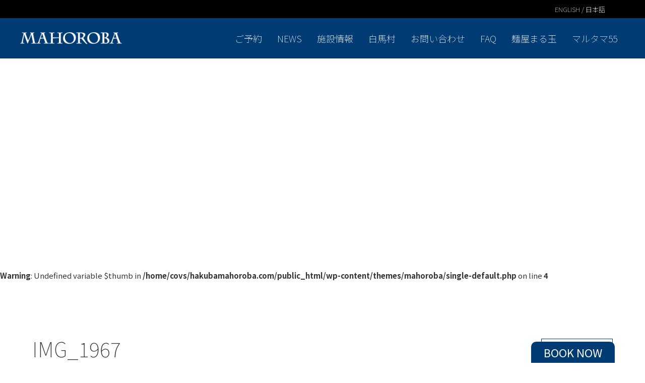

--- FILE ---
content_type: text/html; charset=UTF-8
request_url: https://hakubamahoroba.com/hakuba/1552/attachment/img_1967/
body_size: 14320
content:
<!DOCTYPE html>
<html>

<head>
  <!-- Global site tag (gtag.js) - Google Analytics -->
  <script async src="https://www.googletagmanager.com/gtag/js?id=UA-172912063-1"></script>
  <script>
    window.dataLayer = window.dataLayer || [];

    function gtag() {
      dataLayer.push(arguments);
    }
    gtag('js', new Date());

    gtag('config', 'UA-172912063-1');
  </script>

  <meta name="viewport" content="width=device-width, initial-scale=1">
  <link rel="profile" href="http://gmpg.org/xfn/11">
  <link rel="icon" href="https://hakubamahoroba.com/wp-content/themes/mahoroba/img/favicon.ico">
  <link rel="stylesheet" href="https://cdnjs.cloudflare.com/ajax/libs/slick-carousel/1.9.0/slick.css">
  <link rel="stylesheet" href="https://cdnjs.cloudflare.com/ajax/libs/slick-carousel/1.9.0/slick-theme.css">
    <!-- <link rel="stylesheet" href="https://hakubamahoroba.com/wp-content/themes/mahoroba/style.css"> -->
  <link rel="stylesheet" href="https://hakubamahoroba.com/wp-content/themes/mahoroba/style.css?ver=1740468925">
  <link rel="stylesheet" href="https://hakubamahoroba.com/wp-content/themes/mahoroba/contact.css">
  <link rel="stylesheet" href="https://fengyuanchen.github.io/datepicker/css/datepicker.css">
  <link href="https://use.fontawesome.com/releases/v5.6.1/css/all.css" rel="stylesheet">
  <link href="https://fonts.googleapis.com/css2?family=Frank+Ruhl+Libre&display=swap" rel="stylesheet">
  <script src="https://code.jquery.com/jquery-3.3.1.js"></script>
  <script src="https://cdnjs.cloudflare.com/ajax/libs/slick-carousel/1.9.0/slick.min.js"></script>
    <script type="text/javascript" src="https://hakubamahoroba.com/wp-content/themes/mahoroba/js/script.js"></script>
  <script src="https://fengyuanchen.github.io/datepicker/js/datepicker.js"></script>
  <script src="https://fengyuanchen.github.io/datepicker/js/datepicker.ja-JP.js"></script>
  <!-- Event snippet for 公式サイト　問合せフォーム用 conversion page -->
  <script>
    gtag('event', 'conversion', {
      'send_to': 'AW-390092013/UZCLCLfT75ICEO2pgboB'
    });
  </script>
  <style>
    :root {
      --wp-admin-bar-height: 0px;
    }
  </style>
    <title>IMG_1967 | MAHOROBA</title>

		<!-- All in One SEO 4.9.2 - aioseo.com -->
	<meta name="robots" content="max-image-preview:large" />
	<meta name="author" content="makoto kuroki"/>
	<link rel="canonical" href="https://hakubamahoroba.com/hakuba/1552/attachment/img_1967/" />
	<meta name="generator" content="All in One SEO (AIOSEO) 4.9.2" />
		<meta property="og:locale" content="ja_JP" />
		<meta property="og:site_name" content="MAHOROBA | MAHOROBA" />
		<meta property="og:type" content="article" />
		<meta property="og:title" content="IMG_1967 | MAHOROBA" />
		<meta property="og:url" content="https://hakubamahoroba.com/hakuba/1552/attachment/img_1967/" />
		<meta property="og:image" content="https://hakubamahoroba.com/wp-content/uploads/2020/06/logo.png" />
		<meta property="og:image:secure_url" content="https://hakubamahoroba.com/wp-content/uploads/2020/06/logo.png" />
		<meta property="article:published_time" content="2021-01-16T05:41:44+00:00" />
		<meta property="article:modified_time" content="2021-01-16T05:41:44+00:00" />
		<meta name="twitter:card" content="summary" />
		<meta name="twitter:title" content="IMG_1967 | MAHOROBA" />
		<meta name="twitter:image" content="https://hakubamahoroba.com/wp-content/uploads/2020/06/logo.png" />
		<script type="application/ld+json" class="aioseo-schema">
			{"@context":"https:\/\/schema.org","@graph":[{"@type":"BreadcrumbList","@id":"https:\/\/hakubamahoroba.com\/hakuba\/1552\/attachment\/img_1967\/#breadcrumblist","itemListElement":[{"@type":"ListItem","@id":"https:\/\/hakubamahoroba.com#listItem","position":1,"name":"\u30db\u30fc\u30e0","item":"https:\/\/hakubamahoroba.com","nextItem":{"@type":"ListItem","@id":"https:\/\/hakubamahoroba.com\/hakuba\/1552\/attachment\/img_1967\/#listItem","name":"IMG_1967"}},{"@type":"ListItem","@id":"https:\/\/hakubamahoroba.com\/hakuba\/1552\/attachment\/img_1967\/#listItem","position":2,"name":"IMG_1967","previousItem":{"@type":"ListItem","@id":"https:\/\/hakubamahoroba.com#listItem","name":"\u30db\u30fc\u30e0"}}]},{"@type":"ItemPage","@id":"https:\/\/hakubamahoroba.com\/hakuba\/1552\/attachment\/img_1967\/#itempage","url":"https:\/\/hakubamahoroba.com\/hakuba\/1552\/attachment\/img_1967\/","name":"IMG_1967 | MAHOROBA","inLanguage":"ja","isPartOf":{"@id":"https:\/\/hakubamahoroba.com\/#website"},"breadcrumb":{"@id":"https:\/\/hakubamahoroba.com\/hakuba\/1552\/attachment\/img_1967\/#breadcrumblist"},"author":{"@id":"https:\/\/hakubamahoroba.com\/author\/a-akimoto\/#author"},"creator":{"@id":"https:\/\/hakubamahoroba.com\/author\/a-akimoto\/#author"},"datePublished":"2021-01-16T14:41:44+09:00","dateModified":"2021-01-16T14:41:44+09:00"},{"@type":"Organization","@id":"https:\/\/hakubamahoroba.com\/#organization","name":"MAHOROBA","description":"MAHOROBA","url":"https:\/\/hakubamahoroba.com\/","logo":{"@type":"ImageObject","url":"https:\/\/hakubamahoroba.com\/wp-content\/uploads\/2020\/06\/logo.png","@id":"https:\/\/hakubamahoroba.com\/hakuba\/1552\/attachment\/img_1967\/#organizationLogo","width":236,"height":27},"image":{"@id":"https:\/\/hakubamahoroba.com\/hakuba\/1552\/attachment\/img_1967\/#organizationLogo"}},{"@type":"Person","@id":"https:\/\/hakubamahoroba.com\/author\/a-akimoto\/#author","url":"https:\/\/hakubamahoroba.com\/author\/a-akimoto\/","name":"makoto kuroki","image":{"@type":"ImageObject","@id":"https:\/\/hakubamahoroba.com\/hakuba\/1552\/attachment\/img_1967\/#authorImage","url":"https:\/\/secure.gravatar.com\/avatar\/66b91ead2e431c1d7d12a0b9ecba66e5?s=96&d=mm&r=g","width":96,"height":96,"caption":"makoto kuroki"}},{"@type":"WebSite","@id":"https:\/\/hakubamahoroba.com\/#website","url":"https:\/\/hakubamahoroba.com\/","name":"MAHOROBA","description":"MAHOROBA","inLanguage":"ja","publisher":{"@id":"https:\/\/hakubamahoroba.com\/#organization"}}]}
		</script>
		<!-- All in One SEO -->

<link rel='dns-prefetch' href='//maxcdn.bootstrapcdn.com' />
<link rel="alternate" type="application/rss+xml" title="MAHOROBA &raquo; IMG_1967 のコメントのフィード" href="https://hakubamahoroba.com/hakuba/1552/attachment/img_1967/feed/" />
<script type="text/javascript">
/* <![CDATA[ */
window._wpemojiSettings = {"baseUrl":"https:\/\/s.w.org\/images\/core\/emoji\/14.0.0\/72x72\/","ext":".png","svgUrl":"https:\/\/s.w.org\/images\/core\/emoji\/14.0.0\/svg\/","svgExt":".svg","source":{"concatemoji":"https:\/\/hakubamahoroba.com\/wp-includes\/js\/wp-emoji-release.min.js?ver=6.4.7"}};
/*! This file is auto-generated */
!function(i,n){var o,s,e;function c(e){try{var t={supportTests:e,timestamp:(new Date).valueOf()};sessionStorage.setItem(o,JSON.stringify(t))}catch(e){}}function p(e,t,n){e.clearRect(0,0,e.canvas.width,e.canvas.height),e.fillText(t,0,0);var t=new Uint32Array(e.getImageData(0,0,e.canvas.width,e.canvas.height).data),r=(e.clearRect(0,0,e.canvas.width,e.canvas.height),e.fillText(n,0,0),new Uint32Array(e.getImageData(0,0,e.canvas.width,e.canvas.height).data));return t.every(function(e,t){return e===r[t]})}function u(e,t,n){switch(t){case"flag":return n(e,"\ud83c\udff3\ufe0f\u200d\u26a7\ufe0f","\ud83c\udff3\ufe0f\u200b\u26a7\ufe0f")?!1:!n(e,"\ud83c\uddfa\ud83c\uddf3","\ud83c\uddfa\u200b\ud83c\uddf3")&&!n(e,"\ud83c\udff4\udb40\udc67\udb40\udc62\udb40\udc65\udb40\udc6e\udb40\udc67\udb40\udc7f","\ud83c\udff4\u200b\udb40\udc67\u200b\udb40\udc62\u200b\udb40\udc65\u200b\udb40\udc6e\u200b\udb40\udc67\u200b\udb40\udc7f");case"emoji":return!n(e,"\ud83e\udef1\ud83c\udffb\u200d\ud83e\udef2\ud83c\udfff","\ud83e\udef1\ud83c\udffb\u200b\ud83e\udef2\ud83c\udfff")}return!1}function f(e,t,n){var r="undefined"!=typeof WorkerGlobalScope&&self instanceof WorkerGlobalScope?new OffscreenCanvas(300,150):i.createElement("canvas"),a=r.getContext("2d",{willReadFrequently:!0}),o=(a.textBaseline="top",a.font="600 32px Arial",{});return e.forEach(function(e){o[e]=t(a,e,n)}),o}function t(e){var t=i.createElement("script");t.src=e,t.defer=!0,i.head.appendChild(t)}"undefined"!=typeof Promise&&(o="wpEmojiSettingsSupports",s=["flag","emoji"],n.supports={everything:!0,everythingExceptFlag:!0},e=new Promise(function(e){i.addEventListener("DOMContentLoaded",e,{once:!0})}),new Promise(function(t){var n=function(){try{var e=JSON.parse(sessionStorage.getItem(o));if("object"==typeof e&&"number"==typeof e.timestamp&&(new Date).valueOf()<e.timestamp+604800&&"object"==typeof e.supportTests)return e.supportTests}catch(e){}return null}();if(!n){if("undefined"!=typeof Worker&&"undefined"!=typeof OffscreenCanvas&&"undefined"!=typeof URL&&URL.createObjectURL&&"undefined"!=typeof Blob)try{var e="postMessage("+f.toString()+"("+[JSON.stringify(s),u.toString(),p.toString()].join(",")+"));",r=new Blob([e],{type:"text/javascript"}),a=new Worker(URL.createObjectURL(r),{name:"wpTestEmojiSupports"});return void(a.onmessage=function(e){c(n=e.data),a.terminate(),t(n)})}catch(e){}c(n=f(s,u,p))}t(n)}).then(function(e){for(var t in e)n.supports[t]=e[t],n.supports.everything=n.supports.everything&&n.supports[t],"flag"!==t&&(n.supports.everythingExceptFlag=n.supports.everythingExceptFlag&&n.supports[t]);n.supports.everythingExceptFlag=n.supports.everythingExceptFlag&&!n.supports.flag,n.DOMReady=!1,n.readyCallback=function(){n.DOMReady=!0}}).then(function(){return e}).then(function(){var e;n.supports.everything||(n.readyCallback(),(e=n.source||{}).concatemoji?t(e.concatemoji):e.wpemoji&&e.twemoji&&(t(e.twemoji),t(e.wpemoji)))}))}((window,document),window._wpemojiSettings);
/* ]]> */
</script>
<link rel='stylesheet' id='sbi_styles-css' href='https://hakubamahoroba.com/wp-content/plugins/instagram-feed/css/sbi-styles.min.css?ver=6.10.0' type='text/css' media='all' />
<style id='wp-emoji-styles-inline-css' type='text/css'>

	img.wp-smiley, img.emoji {
		display: inline !important;
		border: none !important;
		box-shadow: none !important;
		height: 1em !important;
		width: 1em !important;
		margin: 0 0.07em !important;
		vertical-align: -0.1em !important;
		background: none !important;
		padding: 0 !important;
	}
</style>
<link rel='stylesheet' id='wp-block-library-css' href='https://hakubamahoroba.com/wp-includes/css/dist/block-library/style.min.css?ver=6.4.7' type='text/css' media='all' />
<link rel='stylesheet' id='aioseo/css/src/vue/standalone/blocks/table-of-contents/global.scss-css' href='https://hakubamahoroba.com/wp-content/plugins/all-in-one-seo-pack/dist/Lite/assets/css/table-of-contents/global.e90f6d47.css?ver=4.9.2' type='text/css' media='all' />
<style id='classic-theme-styles-inline-css' type='text/css'>
/*! This file is auto-generated */
.wp-block-button__link{color:#fff;background-color:#32373c;border-radius:9999px;box-shadow:none;text-decoration:none;padding:calc(.667em + 2px) calc(1.333em + 2px);font-size:1.125em}.wp-block-file__button{background:#32373c;color:#fff;text-decoration:none}
</style>
<style id='global-styles-inline-css' type='text/css'>
body{--wp--preset--color--black: #000000;--wp--preset--color--cyan-bluish-gray: #abb8c3;--wp--preset--color--white: #ffffff;--wp--preset--color--pale-pink: #f78da7;--wp--preset--color--vivid-red: #cf2e2e;--wp--preset--color--luminous-vivid-orange: #ff6900;--wp--preset--color--luminous-vivid-amber: #fcb900;--wp--preset--color--light-green-cyan: #7bdcb5;--wp--preset--color--vivid-green-cyan: #00d084;--wp--preset--color--pale-cyan-blue: #8ed1fc;--wp--preset--color--vivid-cyan-blue: #0693e3;--wp--preset--color--vivid-purple: #9b51e0;--wp--preset--gradient--vivid-cyan-blue-to-vivid-purple: linear-gradient(135deg,rgba(6,147,227,1) 0%,rgb(155,81,224) 100%);--wp--preset--gradient--light-green-cyan-to-vivid-green-cyan: linear-gradient(135deg,rgb(122,220,180) 0%,rgb(0,208,130) 100%);--wp--preset--gradient--luminous-vivid-amber-to-luminous-vivid-orange: linear-gradient(135deg,rgba(252,185,0,1) 0%,rgba(255,105,0,1) 100%);--wp--preset--gradient--luminous-vivid-orange-to-vivid-red: linear-gradient(135deg,rgba(255,105,0,1) 0%,rgb(207,46,46) 100%);--wp--preset--gradient--very-light-gray-to-cyan-bluish-gray: linear-gradient(135deg,rgb(238,238,238) 0%,rgb(169,184,195) 100%);--wp--preset--gradient--cool-to-warm-spectrum: linear-gradient(135deg,rgb(74,234,220) 0%,rgb(151,120,209) 20%,rgb(207,42,186) 40%,rgb(238,44,130) 60%,rgb(251,105,98) 80%,rgb(254,248,76) 100%);--wp--preset--gradient--blush-light-purple: linear-gradient(135deg,rgb(255,206,236) 0%,rgb(152,150,240) 100%);--wp--preset--gradient--blush-bordeaux: linear-gradient(135deg,rgb(254,205,165) 0%,rgb(254,45,45) 50%,rgb(107,0,62) 100%);--wp--preset--gradient--luminous-dusk: linear-gradient(135deg,rgb(255,203,112) 0%,rgb(199,81,192) 50%,rgb(65,88,208) 100%);--wp--preset--gradient--pale-ocean: linear-gradient(135deg,rgb(255,245,203) 0%,rgb(182,227,212) 50%,rgb(51,167,181) 100%);--wp--preset--gradient--electric-grass: linear-gradient(135deg,rgb(202,248,128) 0%,rgb(113,206,126) 100%);--wp--preset--gradient--midnight: linear-gradient(135deg,rgb(2,3,129) 0%,rgb(40,116,252) 100%);--wp--preset--font-size--small: 13px;--wp--preset--font-size--medium: 20px;--wp--preset--font-size--large: 36px;--wp--preset--font-size--x-large: 42px;--wp--preset--spacing--20: 0.44rem;--wp--preset--spacing--30: 0.67rem;--wp--preset--spacing--40: 1rem;--wp--preset--spacing--50: 1.5rem;--wp--preset--spacing--60: 2.25rem;--wp--preset--spacing--70: 3.38rem;--wp--preset--spacing--80: 5.06rem;--wp--preset--shadow--natural: 6px 6px 9px rgba(0, 0, 0, 0.2);--wp--preset--shadow--deep: 12px 12px 50px rgba(0, 0, 0, 0.4);--wp--preset--shadow--sharp: 6px 6px 0px rgba(0, 0, 0, 0.2);--wp--preset--shadow--outlined: 6px 6px 0px -3px rgba(255, 255, 255, 1), 6px 6px rgba(0, 0, 0, 1);--wp--preset--shadow--crisp: 6px 6px 0px rgba(0, 0, 0, 1);}:where(.is-layout-flex){gap: 0.5em;}:where(.is-layout-grid){gap: 0.5em;}body .is-layout-flow > .alignleft{float: left;margin-inline-start: 0;margin-inline-end: 2em;}body .is-layout-flow > .alignright{float: right;margin-inline-start: 2em;margin-inline-end: 0;}body .is-layout-flow > .aligncenter{margin-left: auto !important;margin-right: auto !important;}body .is-layout-constrained > .alignleft{float: left;margin-inline-start: 0;margin-inline-end: 2em;}body .is-layout-constrained > .alignright{float: right;margin-inline-start: 2em;margin-inline-end: 0;}body .is-layout-constrained > .aligncenter{margin-left: auto !important;margin-right: auto !important;}body .is-layout-constrained > :where(:not(.alignleft):not(.alignright):not(.alignfull)){max-width: var(--wp--style--global--content-size);margin-left: auto !important;margin-right: auto !important;}body .is-layout-constrained > .alignwide{max-width: var(--wp--style--global--wide-size);}body .is-layout-flex{display: flex;}body .is-layout-flex{flex-wrap: wrap;align-items: center;}body .is-layout-flex > *{margin: 0;}body .is-layout-grid{display: grid;}body .is-layout-grid > *{margin: 0;}:where(.wp-block-columns.is-layout-flex){gap: 2em;}:where(.wp-block-columns.is-layout-grid){gap: 2em;}:where(.wp-block-post-template.is-layout-flex){gap: 1.25em;}:where(.wp-block-post-template.is-layout-grid){gap: 1.25em;}.has-black-color{color: var(--wp--preset--color--black) !important;}.has-cyan-bluish-gray-color{color: var(--wp--preset--color--cyan-bluish-gray) !important;}.has-white-color{color: var(--wp--preset--color--white) !important;}.has-pale-pink-color{color: var(--wp--preset--color--pale-pink) !important;}.has-vivid-red-color{color: var(--wp--preset--color--vivid-red) !important;}.has-luminous-vivid-orange-color{color: var(--wp--preset--color--luminous-vivid-orange) !important;}.has-luminous-vivid-amber-color{color: var(--wp--preset--color--luminous-vivid-amber) !important;}.has-light-green-cyan-color{color: var(--wp--preset--color--light-green-cyan) !important;}.has-vivid-green-cyan-color{color: var(--wp--preset--color--vivid-green-cyan) !important;}.has-pale-cyan-blue-color{color: var(--wp--preset--color--pale-cyan-blue) !important;}.has-vivid-cyan-blue-color{color: var(--wp--preset--color--vivid-cyan-blue) !important;}.has-vivid-purple-color{color: var(--wp--preset--color--vivid-purple) !important;}.has-black-background-color{background-color: var(--wp--preset--color--black) !important;}.has-cyan-bluish-gray-background-color{background-color: var(--wp--preset--color--cyan-bluish-gray) !important;}.has-white-background-color{background-color: var(--wp--preset--color--white) !important;}.has-pale-pink-background-color{background-color: var(--wp--preset--color--pale-pink) !important;}.has-vivid-red-background-color{background-color: var(--wp--preset--color--vivid-red) !important;}.has-luminous-vivid-orange-background-color{background-color: var(--wp--preset--color--luminous-vivid-orange) !important;}.has-luminous-vivid-amber-background-color{background-color: var(--wp--preset--color--luminous-vivid-amber) !important;}.has-light-green-cyan-background-color{background-color: var(--wp--preset--color--light-green-cyan) !important;}.has-vivid-green-cyan-background-color{background-color: var(--wp--preset--color--vivid-green-cyan) !important;}.has-pale-cyan-blue-background-color{background-color: var(--wp--preset--color--pale-cyan-blue) !important;}.has-vivid-cyan-blue-background-color{background-color: var(--wp--preset--color--vivid-cyan-blue) !important;}.has-vivid-purple-background-color{background-color: var(--wp--preset--color--vivid-purple) !important;}.has-black-border-color{border-color: var(--wp--preset--color--black) !important;}.has-cyan-bluish-gray-border-color{border-color: var(--wp--preset--color--cyan-bluish-gray) !important;}.has-white-border-color{border-color: var(--wp--preset--color--white) !important;}.has-pale-pink-border-color{border-color: var(--wp--preset--color--pale-pink) !important;}.has-vivid-red-border-color{border-color: var(--wp--preset--color--vivid-red) !important;}.has-luminous-vivid-orange-border-color{border-color: var(--wp--preset--color--luminous-vivid-orange) !important;}.has-luminous-vivid-amber-border-color{border-color: var(--wp--preset--color--luminous-vivid-amber) !important;}.has-light-green-cyan-border-color{border-color: var(--wp--preset--color--light-green-cyan) !important;}.has-vivid-green-cyan-border-color{border-color: var(--wp--preset--color--vivid-green-cyan) !important;}.has-pale-cyan-blue-border-color{border-color: var(--wp--preset--color--pale-cyan-blue) !important;}.has-vivid-cyan-blue-border-color{border-color: var(--wp--preset--color--vivid-cyan-blue) !important;}.has-vivid-purple-border-color{border-color: var(--wp--preset--color--vivid-purple) !important;}.has-vivid-cyan-blue-to-vivid-purple-gradient-background{background: var(--wp--preset--gradient--vivid-cyan-blue-to-vivid-purple) !important;}.has-light-green-cyan-to-vivid-green-cyan-gradient-background{background: var(--wp--preset--gradient--light-green-cyan-to-vivid-green-cyan) !important;}.has-luminous-vivid-amber-to-luminous-vivid-orange-gradient-background{background: var(--wp--preset--gradient--luminous-vivid-amber-to-luminous-vivid-orange) !important;}.has-luminous-vivid-orange-to-vivid-red-gradient-background{background: var(--wp--preset--gradient--luminous-vivid-orange-to-vivid-red) !important;}.has-very-light-gray-to-cyan-bluish-gray-gradient-background{background: var(--wp--preset--gradient--very-light-gray-to-cyan-bluish-gray) !important;}.has-cool-to-warm-spectrum-gradient-background{background: var(--wp--preset--gradient--cool-to-warm-spectrum) !important;}.has-blush-light-purple-gradient-background{background: var(--wp--preset--gradient--blush-light-purple) !important;}.has-blush-bordeaux-gradient-background{background: var(--wp--preset--gradient--blush-bordeaux) !important;}.has-luminous-dusk-gradient-background{background: var(--wp--preset--gradient--luminous-dusk) !important;}.has-pale-ocean-gradient-background{background: var(--wp--preset--gradient--pale-ocean) !important;}.has-electric-grass-gradient-background{background: var(--wp--preset--gradient--electric-grass) !important;}.has-midnight-gradient-background{background: var(--wp--preset--gradient--midnight) !important;}.has-small-font-size{font-size: var(--wp--preset--font-size--small) !important;}.has-medium-font-size{font-size: var(--wp--preset--font-size--medium) !important;}.has-large-font-size{font-size: var(--wp--preset--font-size--large) !important;}.has-x-large-font-size{font-size: var(--wp--preset--font-size--x-large) !important;}
.wp-block-navigation a:where(:not(.wp-element-button)){color: inherit;}
:where(.wp-block-post-template.is-layout-flex){gap: 1.25em;}:where(.wp-block-post-template.is-layout-grid){gap: 1.25em;}
:where(.wp-block-columns.is-layout-flex){gap: 2em;}:where(.wp-block-columns.is-layout-grid){gap: 2em;}
.wp-block-pullquote{font-size: 1.5em;line-height: 1.6;}
</style>
<link rel='stylesheet' id='contact-form-7-css' href='https://hakubamahoroba.com/wp-content/plugins/contact-form-7/includes/css/styles.css?ver=5.9.8' type='text/css' media='all' />
<link rel='stylesheet' id='cff-css' href='https://hakubamahoroba.com/wp-content/plugins/custom-facebook-feed/assets/css/cff-style.min.css?ver=4.3.4' type='text/css' media='all' />
<link rel='stylesheet' id='sb-font-awesome-css' href='https://maxcdn.bootstrapcdn.com/font-awesome/4.7.0/css/font-awesome.min.css?ver=6.4.7' type='text/css' media='all' />
<script type="text/javascript" src="https://hakubamahoroba.com/wp-includes/js/jquery/jquery.min.js?ver=3.7.1" id="jquery-core-js"></script>
<script type="text/javascript" src="https://hakubamahoroba.com/wp-includes/js/jquery/jquery-migrate.min.js?ver=3.4.1" id="jquery-migrate-js"></script>
<link rel="https://api.w.org/" href="https://hakubamahoroba.com/wp-json/" /><link rel="alternate" type="application/json" href="https://hakubamahoroba.com/wp-json/wp/v2/media/1555" /><link rel="EditURI" type="application/rsd+xml" title="RSD" href="https://hakubamahoroba.com/xmlrpc.php?rsd" />
<meta name="generator" content="WordPress 6.4.7" />
<link rel='shortlink' href='https://hakubamahoroba.com/?p=1555' />
<link rel="alternate" type="application/json+oembed" href="https://hakubamahoroba.com/wp-json/oembed/1.0/embed?url=https%3A%2F%2Fhakubamahoroba.com%2Fhakuba%2F1552%2Fattachment%2Fimg_1967%2F" />
<link rel="alternate" type="text/xml+oembed" href="https://hakubamahoroba.com/wp-json/oembed/1.0/embed?url=https%3A%2F%2Fhakubamahoroba.com%2Fhakuba%2F1552%2Fattachment%2Fimg_1967%2F&#038;format=xml" />
<!-- Analytics by WP Statistics - https://wp-statistics.com -->
<link rel="icon" href="https://hakubamahoroba.com/wp-content/uploads/2020/07/favicon.png" sizes="32x32" />
<link rel="icon" href="https://hakubamahoroba.com/wp-content/uploads/2020/07/favicon.png" sizes="192x192" />
<link rel="apple-touch-icon" href="https://hakubamahoroba.com/wp-content/uploads/2020/07/favicon.png" />
<meta name="msapplication-TileImage" content="https://hakubamahoroba.com/wp-content/uploads/2020/07/favicon.png" />
</head>

<body>
  <header>
    <div class="fixed_header">
      <div class="top_header">
        <div class="w12">
          <div class="en">
            <a href="https://en.hakubamahoroba.com/">ENGLISH / 日本語</a>
          </div>
        </div>
      </div>
      <div class="bot_header">
        <div class="header_block">
          <!--ロゴ start-->
                                    <div class="logo"><a href="https://hakubamahoroba.com/" class="custom-logo-link" rel="home"><img width="236" height="27" src="https://hakubamahoroba.com/wp-content/uploads/2020/06/logo.png" class="custom-logo" alt="MAHOROBA" decoding="async" /></a></div>
                                <!--ロゴ end-->

          <!--Gmenu start-->
          <div class="right_menu">
            <div class="menubtn sp">
              <span></span>
              <span></span>
              <span></span>
            </div>
            <div class="menu_bg sp"></div>
                          <div class="global_menu">
                <div class="global_menu_sc">
                  <div class="menu-global-container"><ul id="menu-global" class="Gmenu"><li id="menu-item-897" class="menu-item menu-item-type-custom menu-item-object-custom menu-item-897"><a target="_blank" rel="noopener" href="https://hakuba-mahoroba.evoke.jp/search/listing/2c999018727c148d0172980f016a604d?sv=1">ご予約</a></li>
<li id="menu-item-1119" class="menu-item menu-item-type-taxonomy menu-item-object-category menu-item-1119"><a href="https://hakubamahoroba.com/category/news/">NEWS</a></li>
<li id="menu-item-1005" class="menu-item menu-item-type-post_type menu-item-object-page menu-item-1005"><a href="https://hakubamahoroba.com/facility/">施設情報</a></li>
<li id="menu-item-1414" class="menu-item menu-item-type-post_type menu-item-object-page menu-item-1414"><a href="https://hakubamahoroba.com/hakubainfos/">白馬村</a></li>
<li id="menu-item-900" class="link_contact menu-item menu-item-type-custom menu-item-object-custom menu-item-900"><a>お問い合わせ</a></li>
<li id="menu-item-1093" class="menu-item menu-item-type-post_type menu-item-object-page menu-item-1093"><a href="https://hakubamahoroba.com/faq/">FAQ</a></li>
<li id="menu-item-1004" class="menu-item menu-item-type-post_type menu-item-object-page menu-item-1004"><a href="https://hakubamahoroba.com/marutama/">麺屋まる玉</a></li>
<li id="menu-item-2961" class="menu-item menu-item-type-post_type menu-item-object-page menu-item-2961"><a href="https://hakubamahoroba.com/marutama55/">マルタマ55</a></li>
</ul></div>                  <div class="menu_bot sp">
                    <div class="en"><a href="https://en.hakubamahoroba.com/">ENGLISH<br>日本語</a></div>
                    <div class="privacy"><a href="/privacy">プライバシーポリシー</a></div>
                    <div class="kiyaku"><a href="/service">利用規約</a></div>
                  </div>
                </div>
              </div>
                      </div>
          <!--Gmenu end-->
        </div>
      </div>
    </div>


    <div class="thumbnail_view">
  <div class="single_image">
    <br />
<b>Warning</b>:  Undefined variable $post_id in <b>/home/covs/hakubamahoroba.com/public_html/wp-content/themes/mahoroba/mv/single.php</b> on line <b>3</b><br />

    <div class="search_single">
      <div class="search_area">
        <div class="w12">
          <form role="search" method="get" id="searchform" class="searchform" action="https://hakubamahoroba.com">
            <div>
              <label class="screen-reader-text" for="s">
                <input type="text" value="" name="s" id="s" placeholder="キーワード検索">
                <input type="submit" id="searchsubmit" value="検索">
              </label>
            </div>
          </form>
          <ol>
            <li>
              <form role="search" method="get" id="searchform" class="searchform" action="https://hakubamahoroba.com">
                <input type="hidden" value="春" name="s">
                <input type="submit" value="春">
              </form>
            </li>
            <li>
              <form role="search" method="get" id="searchform" class="searchform" action="https://hakubamahoroba.com">
                <input type="hidden" value="夏" name="s">
                <input type="submit" value="夏">
              </form>
            </li>
            <li>
              <form role="search" method="get" id="searchform" class="searchform" action="https://hakubamahoroba.com">
                <input type="hidden" value="秋" name="s">
                <input type="submit" value="秋">
              </form>
            </li>
            <li>
              <form role="search" method="get" id="searchform" class="searchform" action="https://hakubamahoroba.com">
                <input type="hidden" value="冬" name="s">
                <input type="submit" value="冬">
              </form>
            </li>
            <li>
              <form role="search" method="get" id="searchform" class="searchform" action="https://hakubamahoroba.com">
                <input type="hidden" value="スキー場" name="s">
                <input type="submit" value="スキー場">
              </form>
            </li>
            <li>
              <form role="search" method="get" id="searchform" class="searchform" action="https://hakubamahoroba.com">
                <input type="hidden" value="飲食店" name="s">
                <input type="submit" value="飲食店">
              </form>
            </li>
            <li>
              <form role="search" method="get" id="searchform" class="searchform" action="https://hakubamahoroba.com">
                <input type="hidden" value="アクティビティ" name="s">
                <input type="submit" value="アクティビティ">
              </form>
            </li>
            <li>
              <form role="search" method="get" id="searchform" class="searchform" action="https://hakubamahoroba.com">
                <input type="hidden" value="ライフライン" name="s">
                <input type="submit" value="ライフライン">
              </form>
            </li>
          </ol>
        </div>
      </div>
    </div>

  </div>
</div>


    <div class="booknow pc">
      <a href="https://hakuba-mahoroba.evoke.jp/search/listing/2c999018727c148d0172980f016a604d?" target="_blank">BOOK NOW</a>
      <!-- 		old link below -->
      <!-- 		<a href="https://hakubamahoroba.evoke.jp/cw/gen/ins/bpay2.jsf?vid=2c999018727c148d0172980f016a604d&n=1&i18n=ja" target="_blank">BOOK NOW</a> -->
    </div>
    <div class="pagetop sp">
      <a href="#"><i class="fas fa-chevron-up"></i></a>
    </div>
  </header>

  <!--main start-->
  <main>
<div id="single">

<br />
<b>Warning</b>:  Undefined variable $thumb in <b>/home/covs/hakubamahoroba.com/public_html/wp-content/themes/mahoroba/single-default.php</b> on line <b>4</b><br />


<nav class="breadcrumb">
</nav>

  <div id="fixTrigger" class="maincontents">
	  <div class='wrapper'>
    <div class="contents">
      <h1>IMG_1967</h1>
			<time>2021.01.16</time>


      
      <p class="attachment"><a href='https://hakubamahoroba.com/wp-content/uploads/2021/01/IMG_1967.jpeg'><img fetchpriority="high" decoding="async" width="300" height="225" src="https://hakubamahoroba.com/wp-content/uploads/2021/01/IMG_1967-300x225.jpeg" class="attachment-medium size-medium" alt="" srcset="https://hakubamahoroba.com/wp-content/uploads/2021/01/IMG_1967-300x225.jpeg 300w, https://hakubamahoroba.com/wp-content/uploads/2021/01/IMG_1967-768x576.jpeg 768w, https://hakubamahoroba.com/wp-content/uploads/2021/01/IMG_1967.jpeg 834w" sizes="(max-width: 300px) 100vw, 300px" /></a></p>


						<div class='prevBtns'>
        <a class="returnBtn" href="https://hakubamahoroba.com/hakubainfos/">記事一覧に戻る</a>
        <a class="returnBtn" href="<br />
<b>Warning</b>:  Undefined array key "HTTP_REFERER" in <b>/home/covs/hakubamahoroba.com/public_html/wp-content/themes/mahoroba/single-default.php</b> on line <b>38</b><br />
">前のページに戻る</a>
      </div>
    </div>

		<div id="sidebarContainer">
  <form role="search" method="get" id="searchform" class="searchform" action="https://hakubamahoroba.com">
	  <div>
		  <label class="searchWindow" for="s">
        <input type="text" value="" name="s" id="s" placeholder="キーワード検索">
        <input type="submit" id="searchsubmit" value="検索">
      </label>
    </div>
	</form>

	<div id="tagBorder">
    <p>タグ検索</p>
	</div>

  <div class="widget_text sidebar_widget"><div class="textwidget custom-html-widget"><ul>
	
	<li>
		<a class="tagSearchX" href="https://hakubamahoroba.com/tag/グリーンシーズン/">#グリーンシーズン</a>
	</li>
	
	<li>
		<a class="tagSearchX inactiveTag" href="https://hakubamahoroba.com/tag/ウィンターシーズン/">#ウィンターシーズン</a>
	</li>
	
	<li>
		<a class="tagSearchX inactiveTag" href="https://hakubamahoroba.com/tag/飲食店/">#飲食店</a>
	</li>
	
	<li>
		<a class="tagSearchX inactiveTag" href="https://hakubamahoroba.com/tag/お店情報/">#お店情報</a>
	</li>
	
	<li>
		<a class="tagSearchX" href="https://hakubamahoroba.com/tag/アクティビティ/">#アクティビティ</a>
	</li>
	
	<li>
		<a class="tagSearchX inactiveTag" href="https://hakubamahoroba.com/tag/温泉/">#温泉</a>
	</li>
	
	<li>
		<a class="tagSearchX inactiveTag" href="https://hakubamahoroba.com/tag/観光/">#観光</a>
	</li>
</ul></div></div>  
</div>

		</div>

		<div class="related_post">
			<h2>RELATION</h2>
			<ul>
		  		  <br />
<b>Warning</b>:  Undefined variable $catkwds in <b>/home/covs/hakubamahoroba.com/public_html/wp-content/themes/mahoroba/single-default.php</b> on line <b>87</b><br />
		    		      <li>
						<div class="image"><a href="https://hakubamahoroba.com/hakuba/1448/"><img width="2560" height="1920" src="https://hakubamahoroba.com/wp-content/uploads/2020/11/DJI_0134-scaled.jpg" class="attachment-post-thumbnail size-post-thumbnail wp-post-image" alt="" decoding="async" loading="lazy" srcset="https://hakubamahoroba.com/wp-content/uploads/2020/11/DJI_0134-scaled.jpg 2560w, https://hakubamahoroba.com/wp-content/uploads/2020/11/DJI_0134-300x225.jpg 300w, https://hakubamahoroba.com/wp-content/uploads/2020/11/DJI_0134-1024x768.jpg 1024w, https://hakubamahoroba.com/wp-content/uploads/2020/11/DJI_0134-768x576.jpg 768w, https://hakubamahoroba.com/wp-content/uploads/2020/11/DJI_0134-1536x1152.jpg 1536w, https://hakubamahoroba.com/wp-content/uploads/2020/11/DJI_0134-2048x1536.jpg 2048w" sizes="(max-width: 2560px) 100vw, 2560px" /></a></div>
						<div class="title">三密回避！貸別荘でゆっくり♪長期滞在も可能なMAHOROBA</div>
		        <div class="text"><p>滞在中は自分達だけの空間でお過ごし頂けますので、新型コロナウイルス感染の心配も少なくなります。 テイクアウト商品やキッチンでみんなで料理などをすればさらに安全にお過ごし頂けますね！　 鍵の受け渡しもありません。なぜなら事 [&hellip;]</p>
</div>
						<div class="more"><a href="https://hakubamahoroba.com/hakuba/1448/">MORE</a></div>
					</li>
		    		      <li>
						<div class="image"><a href="https://hakubamahoroba.com/hakuba/1169/"><img width="800" height="533" src="https://hakubamahoroba.com/wp-content/uploads/2020/07/portfolio-2-気球.jpg" class="attachment-post-thumbnail size-post-thumbnail wp-post-image" alt="" decoding="async" loading="lazy" srcset="https://hakubamahoroba.com/wp-content/uploads/2020/07/portfolio-2-気球.jpg 800w, https://hakubamahoroba.com/wp-content/uploads/2020/07/portfolio-2-気球-300x200.jpg 300w, https://hakubamahoroba.com/wp-content/uploads/2020/07/portfolio-2-気球-768x512.jpg 768w" sizes="(max-width: 800px) 100vw, 800px" /></a></div>
						<div class="title">白馬アクティビティクーポン付きプランのご案内</div>
		        <div class="text"><p>１枚　6,000円分のクーポンが3,000円で購入頂けます！ １棟あたり6名分のクーポン付きプラン 白馬村内のアウトドア・インドアアクティビティ、お土産店、小売店等で利用可能な6,000円分のHAKUBAアクティビティク [&hellip;]</p>
</div>
						<div class="more"><a href="https://hakubamahoroba.com/hakuba/1169/">MORE</a></div>
					</li>
		    		      <li>
						<div class="image"><a href="https://hakubamahoroba.com/news/1291/"><img width="745" height="431" src="https://hakubamahoroba.com/wp-content/uploads/2020/08/IMG_0779.jpg" class="attachment-post-thumbnail size-post-thumbnail wp-post-image" alt="" decoding="async" loading="lazy" srcset="https://hakubamahoroba.com/wp-content/uploads/2020/08/IMG_0779.jpg 745w, https://hakubamahoroba.com/wp-content/uploads/2020/08/IMG_0779-300x174.jpg 300w" sizes="(max-width: 745px) 100vw, 745px" /></a></div>
						<div class="title">客室タブレットを導入しました！</div>
		        <div class="text"><p>タブレット一つで白馬での滞在をお手伝い致します！ 当施設にはフロントがございませんが、 客室コンシェルジュとしてMAHOROBAのリビングルームにタブレットをご用意致しました。 施設案内・備品案内・利用規則はもちろん、周 [&hellip;]</p>
</div>
						<div class="more"><a href="https://hakubamahoroba.com/news/1291/">MORE</a></div>
					</li>
		    		      <li>
						<div class="image"><a href="https://hakubamahoroba.com/hakuba/1920/"><img width="2560" height="1714" src="https://hakubamahoroba.com/wp-content/uploads/2020/07/DSC_0051-scaled.jpg" class="attachment-post-thumbnail size-post-thumbnail wp-post-image" alt="" decoding="async" loading="lazy" srcset="https://hakubamahoroba.com/wp-content/uploads/2020/07/DSC_0051-scaled.jpg 2560w, https://hakubamahoroba.com/wp-content/uploads/2020/07/DSC_0051-300x201.jpg 300w, https://hakubamahoroba.com/wp-content/uploads/2020/07/DSC_0051-1024x685.jpg 1024w, https://hakubamahoroba.com/wp-content/uploads/2020/07/DSC_0051-768x514.jpg 768w, https://hakubamahoroba.com/wp-content/uploads/2020/07/DSC_0051-1536x1028.jpg 1536w, https://hakubamahoroba.com/wp-content/uploads/2020/07/DSC_0051-2048x1371.jpg 2048w" sizes="(max-width: 2560px) 100vw, 2560px" /></a></div>
						<div class="title">白馬で開催されるオーガニックマーケット情報</div>
		        <div class="text"><p>白馬村では毎月または毎週末地元で採れた野菜や県内のクラフトワークのお店などが出店するマーケットが開催されます。 白馬オーガニックマーケットは毎月1回　2021年はあと2回　10月6日（日）と11月3日（土）のみ！ 白馬オ [&hellip;]</p>
</div>
						<div class="more"><a href="https://hakubamahoroba.com/hakuba/1920/">MORE</a></div>
					</li>
		    		      <li>
						<div class="image"><a href="https://hakubamahoroba.com/hakuba/2812/"><img width="480" height="261" src="https://hakubamahoroba.com/wp-content/uploads/2024/05/202401190103_ex.jpg" class="attachment-post-thumbnail size-post-thumbnail wp-post-image" alt="" decoding="async" loading="lazy" srcset="https://hakubamahoroba.com/wp-content/uploads/2024/05/202401190103_ex.jpg 480w, https://hakubamahoroba.com/wp-content/uploads/2024/05/202401190103_ex-300x163.jpg 300w" sizes="(max-width: 480px) 100vw, 480px" /></a></div>
						<div class="title">HAKUBA ヤッホーFES　2024 イベントのご案内</div>
		        <div class="text"><p>アルペンアウトドアーズプレゼンツ HAKUBA ヤッホーFES　2024 新緑と残雪の北アルプスを⾒渡せる白馬岩岳山頂のロケーションで、第4回目の絶景音楽フェスが開催！ ワークショップ、地産マルシェ、アクティビティなどの [&hellip;]</p>
</div>
						<div class="more"><a href="https://hakubamahoroba.com/hakuba/2812/">MORE</a></div>
					</li>
		    		  		  </ul>
		</div>

		<div class="moreInfos">
	    <div class="facility_flex">
	      <div class="info">
	        <h2>INFOMATION</h2>
	        <div class="info_list">
	          
	            <ul>
	              
	              <li><a href="https://hakubamahoroba.com/?p=3217">Matsumoto Magic: Art, Sushi Experience & Castle Lights  1‑Day Adventure from Hakuba</a></li>

	              
	              <li><a href="https://hakubamahoroba.com/?p=3206">Private Van Taxi Service to Hakuba / Nagano　空港 ⇄ 長野・白馬エリア 貸切バンタクシーのご案内</a></li>

	              
	              <li><a href="https://hakubamahoroba.com/?p=3188">白馬村　三段紅葉が見頃を迎えました</a></li>

	              
	              <li><a href="https://hakubamahoroba.com/?p=3179">2025-26　WinterSeasonアルバイト募集開始　白馬を楽しみながら一緒に働きませんか？！</a></li>

	              
	              <li><a href="https://hakubamahoroba.com/?p=3169">アニソンフェスタ in 白馬 開催のお知らせ　10/11（SAT)</a></li>

	              
	              <li><a href="https://hakubamahoroba.com/?p=3160">2025 白馬サマージャンプ大会　世界に羽ばたくJUMP選手を観覧応援！！9/14.15</a></li>

	              	            </ul>
	          	        </div>
	        <div class="more"><a href="/category/news">MORE</a></div>
	      </div>

	      <div class="hakuba">
	        <h2>HAKUBA</h2>
	        <div class="hakuba_list">
	          
	            <ul>
	              
	              <li>
	                <a href="https://hakubamahoroba.com/?p=3217">
	                  <div class="image"><img width="1100" height="650" src="https://hakubamahoroba.com/wp-content/uploads/2026/01/d71fc411ec330326b5a06f9e3b4c43c3.webp" class="attachment-post-thumbnail size-post-thumbnail wp-post-image" alt="" decoding="async" loading="lazy" srcset="https://hakubamahoroba.com/wp-content/uploads/2026/01/d71fc411ec330326b5a06f9e3b4c43c3.webp 1100w, https://hakubamahoroba.com/wp-content/uploads/2026/01/d71fc411ec330326b5a06f9e3b4c43c3-300x177.webp 300w, https://hakubamahoroba.com/wp-content/uploads/2026/01/d71fc411ec330326b5a06f9e3b4c43c3-1024x605.webp 1024w, https://hakubamahoroba.com/wp-content/uploads/2026/01/d71fc411ec330326b5a06f9e3b4c43c3-768x454.webp 768w" sizes="(max-width: 1100px) 100vw, 1100px" /></div>
	                  <div class="title">Matsumoto Magic: Art, Sushi Experience & Castle Lights  1‑Day Adventure from Hakuba</div>
	                </a>
	              </li>

	              
	              <li>
	                <a href="https://hakubamahoroba.com/?p=3206">
	                  <div class="image"><img width="1170" height="1458" src="https://hakubamahoroba.com/wp-content/uploads/2023/05/IMG_6313-1.jpg" class="attachment-post-thumbnail size-post-thumbnail wp-post-image" alt="" decoding="async" loading="lazy" srcset="https://hakubamahoroba.com/wp-content/uploads/2023/05/IMG_6313-1.jpg 1170w, https://hakubamahoroba.com/wp-content/uploads/2023/05/IMG_6313-1-241x300.jpg 241w, https://hakubamahoroba.com/wp-content/uploads/2023/05/IMG_6313-1-822x1024.jpg 822w, https://hakubamahoroba.com/wp-content/uploads/2023/05/IMG_6313-1-768x957.jpg 768w" sizes="(max-width: 1170px) 100vw, 1170px" /></div>
	                  <div class="title">Private Van Taxi Service to Hakuba / Nagano　空港 ⇄ 長野・白馬エリア 貸切バンタクシーのご案内</div>
	                </a>
	              </li>

	              	            </ul>
	          	        </div>
	        <div class="more"><a href="/category/hakuba">MORE</a></div>
	      </div>

	    </div>
  	</div>
  </div>

</div>
<div class="contact_modal"></div>
<div class="contact">
  <h2>CONTACT</h2>
  <p class="contact__description">
    麺屋まる玉・マルタマ55 へのお問い合わせは、こちらでは受け付けておりません。各店舗へお電話にてお問い合わせください。
  </p>
  
<div class="wpcf7 no-js" id="wpcf7-f1839-o1" lang="ja" dir="ltr">
<div class="screen-reader-response"><p role="status" aria-live="polite" aria-atomic="true"></p> <ul></ul></div>
<form action="/hakuba/1552/attachment/img_1967/#wpcf7-f1839-o1" method="post" class="wpcf7-form init" aria-label="コンタクトフォーム" novalidate="novalidate" data-status="init">
<div style="display: none;">
<input type="hidden" name="_wpcf7" value="1839" />
<input type="hidden" name="_wpcf7_version" value="5.9.8" />
<input type="hidden" name="_wpcf7_locale" value="ja" />
<input type="hidden" name="_wpcf7_unit_tag" value="wpcf7-f1839-o1" />
<input type="hidden" name="_wpcf7_container_post" value="0" />
<input type="hidden" name="_wpcf7_posted_data_hash" value="" />
<input type="hidden" name="_wpcf7_recaptcha_response" value="" />
</div>
<p><label> お名前/name<br />
<span class="wpcf7-form-control-wrap" data-name="your-name"><input size="40" maxlength="400" class="wpcf7-form-control wpcf7-text wpcf7-validates-as-required" aria-required="true" aria-invalid="false" value="" type="text" name="your-name" /></span> </label>
</p>
<p><label> メールアドレス/e-mail<br />
<span class="wpcf7-form-control-wrap" data-name="your-email"><input size="40" maxlength="400" class="wpcf7-form-control wpcf7-email wpcf7-validates-as-required wpcf7-text wpcf7-validates-as-email" aria-required="true" aria-invalid="false" value="" type="email" name="your-email" /></span> </label>
</p>
<p><label> 内容/message<br />
<span class="wpcf7-form-control-wrap" data-name="your-message"><textarea cols="40" rows="10" maxlength="2000" class="wpcf7-form-control wpcf7-textarea wpcf7-validates-as-required" aria-required="true" aria-invalid="false" name="your-message"></textarea></span> </label>
</p>
<div id="agreeBtn">
	<p><span class="wpcf7-form-control-wrap" data-name="acceptance-505"><span class="wpcf7-form-control wpcf7-acceptance"><span class="wpcf7-list-item"><label><input type="checkbox" name="acceptance-505" value="1" aria-invalid="false" /><span class="wpcf7-list-item-label"><a href="https://hakubamahoroba.com/privacy">プライバシーポリシー</a>に同意します<br>I agree to the <a href="https://hakubamahoroba.com/privacy">privacy policy</a></span></span></label></span></span></span>
	</p>
</div>
<p><input class="wpcf7-form-control wpcf7-submit has-spinner" type="submit" value="送信" />
</p><div class="wpcf7-response-output" aria-hidden="true"></div>
</form>
</div>
  <p class="contact_text">
  This site is protected by reCAPTCHA and the Google
  <a href="https://policies.google.com/privacy">Privacy Policy</a> and
  <a href="https://policies.google.com/terms">Terms of Service</a> apply.
  </p>
  <!-- <div role="form" class="wpcf7" id="wpcf7-f1839-o1" lang="ja" dir="ltr">
<div class="screen-reader-response"><p role="status" aria-live="polite" aria-atomic="true"></p> <ul></ul></div>
<form action="/#wpcf7-f1839-o1" method="post" class="wpcf7-form init" novalidate="novalidate" data-status="init">
<div style="display: none;">
<input type="hidden" name="_wpcf7" value="1839">
<input type="hidden" name="_wpcf7_version" value="5.3.2">
<input type="hidden" name="_wpcf7_locale" value="ja">
<input type="hidden" name="_wpcf7_unit_tag" value="wpcf7-f1839-o1">
<input type="hidden" name="_wpcf7_container_post" value="0">
<input type="hidden" name="_wpcf7_posted_data_hash" value="">
<input type="hidden" name="_wpcf7_recaptcha_response" value="[base64]">
</div>
<p><label> お名前/name<br>
    <span class="wpcf7-form-control-wrap your-name"><input type="text" name="your-name" value="" size="40" class="wpcf7-form-control wpcf7-text wpcf7-validates-as-required" aria-required="true" aria-invalid="false"></span> </label></p>
<p><label> メールアドレス/e-mail<br>
    <span class="wpcf7-form-control-wrap your-email"><input type="email" name="your-email" value="" size="40" class="wpcf7-form-control wpcf7-text wpcf7-email wpcf7-validates-as-required wpcf7-validates-as-email" aria-required="true" aria-invalid="false"></span> </label></p>
<p><label> 内容/message<br>
    <span class="wpcf7-form-control-wrap your-message"><textarea name="your-message" cols="40" rows="10" class="wpcf7-form-control wpcf7-textarea wpcf7-validates-as-required" aria-required="true" aria-invalid="false"></textarea></span> </label></p>
<p id="agreeBtn">
  <span class="wpcf7-form-control-wrap agreed">
    <span class="wpcf7-form-control wpcf7-checkbox wpcf7-validates-as-required" id="agreeCheck">
      <span class="wpcf7-list-item first last">
        <label>
          <input id="agreeCheckBox" type="checkbox" name="agreed[]" value="プライバシーポリシーに同意します I agree to the privacy policy">
          <span class="wpcf7-list-item-label"><a href="https://hakubamahoroba.com/privacy">プライバシーポリシー</a>に同意します<br>I agree to the <a href="https://hakubamahoroba.com/privacy">privacy policy</a></span>
        </label></span></span></span></p>
<p><input id="submitBtn" type="submit" value="送信" class="wpcf7-form-control wpcf7-submit"><span class="ajax-loader"></span></p>
<div class="wpcf7-response-output" aria-hidden="true"></div></form>
</div> -->
</div>

<!-- <script>
  const agreeCheckBox = document.querySelector('#agreeCheckBox'),
    submitBtn = document.querySelector('#submitBtn');

  agreeCheckBox.addEventListener('click', () => {
    if (agreeCheckBox.checked == true) {
      submitBtn.style.pointerEvents = "auto";
      submitBtn.style.border = "1px solid #003c73";
      submitBtn.style.background = "white";
      submitBtn.style.color = "#003c73";
    } else {
      submitBtn.style.pointerEvents = "none";
      submitBtn.style.border = "1px solid #efefef";
      submitBtn.style.background = "#efefef";
      submitBtn.style.color = "#003c73";
    }
  })
</script> -->
</main>
<!--main end-->

<footer>
  <div class="w12">

    <div class="footer_flex">

      <div class="left">
        <div class="logo">
          <a href="https://hakubamahoroba.com"><img src="https://hakubamahoroba.com/wp-content/themes/mahoroba/img/footer_logo.png" alt="MAHOROBA"></a>
          <div class="sns">
            <a href="https://www.facebook.com/mahoroba.hk/" target="_blank"><img src="https://hakubamahoroba.com/wp-content/themes/mahoroba/img/facebook.png" alt=""></a>
            <a href="https://www.instagram.com/mahoroba_hakuba/" target="_blank"><img src="https://hakubamahoroba.com/wp-content/themes/mahoroba/img/insta.png" alt=""></a>
          </div>
        </div>
        <div class="text">
          <p>Hakuba MAHOROBA
            <br>〒399-9301 長野県北安曇郡白馬村大字北城3020-1099
            <br>運営会社：<a href="https://www.tamakoshi.com/">株式会社玉越</a>
          </p>
          <div class="copyright">© 2020 tamakoshi Co., Ltd. </div>
        </div>
      </div>

      <div class="right">
        <div class="btn"><a href="https://hakuba-mahoroba.evoke.jp/search/listing/2c999018727c148d0172980f016a604d?sv=1" target="_blank">ご予約はこちらからどうぞ</a></div>
                  <div class="menu_column">
            <div class="menu-footer-container"><ul id="menu-footer" class="Fmenu"><li id="menu-item-1061" class="menu-item menu-item-type-taxonomy menu-item-object-category menu-item-1061"><a href="https://hakubamahoroba.com/category/news/">NEWS</a></li>
<li id="menu-item-1095" class="menu-item menu-item-type-post_type menu-item-object-page menu-item-1095"><a href="https://hakubamahoroba.com/faq/">FAQ</a></li>
<li id="menu-item-916" class="menu-item menu-item-type-post_type menu-item-object-page menu-item-916"><a href="https://hakubamahoroba.com/facility/">施設情報</a></li>
<li id="menu-item-906" class="link_contact menu-item menu-item-type-custom menu-item-object-custom menu-item-906"><a>お問い合わせ</a></li>
<li id="menu-item-1060" class="menu-item menu-item-type-taxonomy menu-item-object-category menu-item-1060"><a href="https://hakubamahoroba.com/category/hakuba/">白馬村</a></li>
<li id="menu-item-1096" class="menu-item menu-item-type-post_type menu-item-object-page menu-item-1096"><a href="https://hakubamahoroba.com/privacy/">プライバシーポリシー</a></li>
<li id="menu-item-915" class="menu-item menu-item-type-post_type menu-item-object-page menu-item-915"><a href="https://hakubamahoroba.com/marutama/">麺屋まる玉</a></li>
<li id="menu-item-1097" class="menu-item menu-item-type-post_type menu-item-object-page menu-item-1097"><a href="https://hakubamahoroba.com/service/">利用規則</a></li>
</ul></div>          </div>
              </div>

    </div>

  </div>
</footer>
<script type="text/javascript">
  
  $('.link_contact').on('click', function() {
    $('.contact_modal').toggleClass('active');
    $('.contact').toggleClass('active');
  });
  $('.contact_modal').on('click', function() {
    $('.contact_modal').toggleClass('active');
    $('.contact').toggleClass('active');
  });



  $('[data-toggle="datepicker"]').datepicker({
    language: 'ja',
    format: "yy/mm/dd"
  });
  $('#ci').change(function() {
    var ci = $('#ci').val();
    var ci = ci.replace('/', '').replace('/', '');
    $('#ci').val(ci);
  });
  $('#ci_sp').change(function() {
    var ci = $('#ci_sp').val();
    var ci = ci.replace('/', '').replace('/', '');
    $('#ci_sp').val(ci);
  });
</script>
<!-- Custom Facebook Feed JS -->
<script type="text/javascript">var cffajaxurl = "https://hakubamahoroba.com/wp-admin/admin-ajax.php";
var cfflinkhashtags = "true";
</script>
<!-- Instagram Feed JS -->
<script type="text/javascript">
var sbiajaxurl = "https://hakubamahoroba.com/wp-admin/admin-ajax.php";
</script>
<script type="module"  src="https://hakubamahoroba.com/wp-content/plugins/all-in-one-seo-pack/dist/Lite/assets/table-of-contents.95d0dfce.js?ver=4.9.2" id="aioseo/js/src/vue/standalone/blocks/table-of-contents/frontend.js-js"></script>
<script type="text/javascript" src="https://hakubamahoroba.com/wp-includes/js/dist/vendor/wp-polyfill-inert.min.js?ver=3.1.2" id="wp-polyfill-inert-js"></script>
<script type="text/javascript" src="https://hakubamahoroba.com/wp-includes/js/dist/vendor/regenerator-runtime.min.js?ver=0.14.0" id="regenerator-runtime-js"></script>
<script type="text/javascript" src="https://hakubamahoroba.com/wp-includes/js/dist/vendor/wp-polyfill.min.js?ver=3.15.0" id="wp-polyfill-js"></script>
<script type="text/javascript" src="https://hakubamahoroba.com/wp-includes/js/dist/hooks.min.js?ver=c6aec9a8d4e5a5d543a1" id="wp-hooks-js"></script>
<script type="text/javascript" src="https://hakubamahoroba.com/wp-includes/js/dist/i18n.min.js?ver=7701b0c3857f914212ef" id="wp-i18n-js"></script>
<script type="text/javascript" id="wp-i18n-js-after">
/* <![CDATA[ */
wp.i18n.setLocaleData( { 'text direction\u0004ltr': [ 'ltr' ] } );
/* ]]> */
</script>
<script type="text/javascript" src="https://hakubamahoroba.com/wp-content/plugins/contact-form-7/includes/swv/js/index.js?ver=5.9.8" id="swv-js"></script>
<script type="text/javascript" id="contact-form-7-js-extra">
/* <![CDATA[ */
var wpcf7 = {"api":{"root":"https:\/\/hakubamahoroba.com\/wp-json\/","namespace":"contact-form-7\/v1"}};
/* ]]> */
</script>
<script type="text/javascript" id="contact-form-7-js-translations">
/* <![CDATA[ */
( function( domain, translations ) {
	var localeData = translations.locale_data[ domain ] || translations.locale_data.messages;
	localeData[""].domain = domain;
	wp.i18n.setLocaleData( localeData, domain );
} )( "contact-form-7", {"translation-revision-date":"2024-07-17 08:16:16+0000","generator":"GlotPress\/4.0.1","domain":"messages","locale_data":{"messages":{"":{"domain":"messages","plural-forms":"nplurals=1; plural=0;","lang":"ja_JP"},"This contact form is placed in the wrong place.":["\u3053\u306e\u30b3\u30f3\u30bf\u30af\u30c8\u30d5\u30a9\u30fc\u30e0\u306f\u9593\u9055\u3063\u305f\u4f4d\u7f6e\u306b\u7f6e\u304b\u308c\u3066\u3044\u307e\u3059\u3002"],"Error:":["\u30a8\u30e9\u30fc:"]}},"comment":{"reference":"includes\/js\/index.js"}} );
/* ]]> */
</script>
<script type="text/javascript" src="https://hakubamahoroba.com/wp-content/plugins/contact-form-7/includes/js/index.js?ver=5.9.8" id="contact-form-7-js"></script>
<script type="text/javascript" src="https://hakubamahoroba.com/wp-content/plugins/custom-facebook-feed/assets/js/cff-scripts.min.js?ver=4.3.4" id="cffscripts-js"></script>
<script type="text/javascript" src="https://www.google.com/recaptcha/api.js?render=6LeAXZYqAAAAABT9QBZjM6xN0dg9jBMFyoXeQUXr&amp;ver=3.0" id="google-recaptcha-js"></script>
<script type="text/javascript" id="wpcf7-recaptcha-js-extra">
/* <![CDATA[ */
var wpcf7_recaptcha = {"sitekey":"6LeAXZYqAAAAABT9QBZjM6xN0dg9jBMFyoXeQUXr","actions":{"homepage":"homepage","contactform":"contactform"}};
/* ]]> */
</script>
<script type="text/javascript" src="https://hakubamahoroba.com/wp-content/plugins/contact-form-7/modules/recaptcha/index.js?ver=5.9.8" id="wpcf7-recaptcha-js"></script>
<script type="text/javascript" src="https://hakubamahoroba.com/wp-content/plugins/throws-spam-away/js/tsa_params.min.js?ver=3.8.1" id="throws-spam-away-script-js"></script>
</body>

</html>


--- FILE ---
content_type: text/html; charset=utf-8
request_url: https://www.google.com/recaptcha/api2/anchor?ar=1&k=6LeAXZYqAAAAABT9QBZjM6xN0dg9jBMFyoXeQUXr&co=aHR0cHM6Ly9oYWt1YmFtYWhvcm9iYS5jb206NDQz&hl=en&v=PoyoqOPhxBO7pBk68S4YbpHZ&size=invisible&anchor-ms=20000&execute-ms=30000&cb=9f5ow8i0ahlc
body_size: 48574
content:
<!DOCTYPE HTML><html dir="ltr" lang="en"><head><meta http-equiv="Content-Type" content="text/html; charset=UTF-8">
<meta http-equiv="X-UA-Compatible" content="IE=edge">
<title>reCAPTCHA</title>
<style type="text/css">
/* cyrillic-ext */
@font-face {
  font-family: 'Roboto';
  font-style: normal;
  font-weight: 400;
  font-stretch: 100%;
  src: url(//fonts.gstatic.com/s/roboto/v48/KFO7CnqEu92Fr1ME7kSn66aGLdTylUAMa3GUBHMdazTgWw.woff2) format('woff2');
  unicode-range: U+0460-052F, U+1C80-1C8A, U+20B4, U+2DE0-2DFF, U+A640-A69F, U+FE2E-FE2F;
}
/* cyrillic */
@font-face {
  font-family: 'Roboto';
  font-style: normal;
  font-weight: 400;
  font-stretch: 100%;
  src: url(//fonts.gstatic.com/s/roboto/v48/KFO7CnqEu92Fr1ME7kSn66aGLdTylUAMa3iUBHMdazTgWw.woff2) format('woff2');
  unicode-range: U+0301, U+0400-045F, U+0490-0491, U+04B0-04B1, U+2116;
}
/* greek-ext */
@font-face {
  font-family: 'Roboto';
  font-style: normal;
  font-weight: 400;
  font-stretch: 100%;
  src: url(//fonts.gstatic.com/s/roboto/v48/KFO7CnqEu92Fr1ME7kSn66aGLdTylUAMa3CUBHMdazTgWw.woff2) format('woff2');
  unicode-range: U+1F00-1FFF;
}
/* greek */
@font-face {
  font-family: 'Roboto';
  font-style: normal;
  font-weight: 400;
  font-stretch: 100%;
  src: url(//fonts.gstatic.com/s/roboto/v48/KFO7CnqEu92Fr1ME7kSn66aGLdTylUAMa3-UBHMdazTgWw.woff2) format('woff2');
  unicode-range: U+0370-0377, U+037A-037F, U+0384-038A, U+038C, U+038E-03A1, U+03A3-03FF;
}
/* math */
@font-face {
  font-family: 'Roboto';
  font-style: normal;
  font-weight: 400;
  font-stretch: 100%;
  src: url(//fonts.gstatic.com/s/roboto/v48/KFO7CnqEu92Fr1ME7kSn66aGLdTylUAMawCUBHMdazTgWw.woff2) format('woff2');
  unicode-range: U+0302-0303, U+0305, U+0307-0308, U+0310, U+0312, U+0315, U+031A, U+0326-0327, U+032C, U+032F-0330, U+0332-0333, U+0338, U+033A, U+0346, U+034D, U+0391-03A1, U+03A3-03A9, U+03B1-03C9, U+03D1, U+03D5-03D6, U+03F0-03F1, U+03F4-03F5, U+2016-2017, U+2034-2038, U+203C, U+2040, U+2043, U+2047, U+2050, U+2057, U+205F, U+2070-2071, U+2074-208E, U+2090-209C, U+20D0-20DC, U+20E1, U+20E5-20EF, U+2100-2112, U+2114-2115, U+2117-2121, U+2123-214F, U+2190, U+2192, U+2194-21AE, U+21B0-21E5, U+21F1-21F2, U+21F4-2211, U+2213-2214, U+2216-22FF, U+2308-230B, U+2310, U+2319, U+231C-2321, U+2336-237A, U+237C, U+2395, U+239B-23B7, U+23D0, U+23DC-23E1, U+2474-2475, U+25AF, U+25B3, U+25B7, U+25BD, U+25C1, U+25CA, U+25CC, U+25FB, U+266D-266F, U+27C0-27FF, U+2900-2AFF, U+2B0E-2B11, U+2B30-2B4C, U+2BFE, U+3030, U+FF5B, U+FF5D, U+1D400-1D7FF, U+1EE00-1EEFF;
}
/* symbols */
@font-face {
  font-family: 'Roboto';
  font-style: normal;
  font-weight: 400;
  font-stretch: 100%;
  src: url(//fonts.gstatic.com/s/roboto/v48/KFO7CnqEu92Fr1ME7kSn66aGLdTylUAMaxKUBHMdazTgWw.woff2) format('woff2');
  unicode-range: U+0001-000C, U+000E-001F, U+007F-009F, U+20DD-20E0, U+20E2-20E4, U+2150-218F, U+2190, U+2192, U+2194-2199, U+21AF, U+21E6-21F0, U+21F3, U+2218-2219, U+2299, U+22C4-22C6, U+2300-243F, U+2440-244A, U+2460-24FF, U+25A0-27BF, U+2800-28FF, U+2921-2922, U+2981, U+29BF, U+29EB, U+2B00-2BFF, U+4DC0-4DFF, U+FFF9-FFFB, U+10140-1018E, U+10190-1019C, U+101A0, U+101D0-101FD, U+102E0-102FB, U+10E60-10E7E, U+1D2C0-1D2D3, U+1D2E0-1D37F, U+1F000-1F0FF, U+1F100-1F1AD, U+1F1E6-1F1FF, U+1F30D-1F30F, U+1F315, U+1F31C, U+1F31E, U+1F320-1F32C, U+1F336, U+1F378, U+1F37D, U+1F382, U+1F393-1F39F, U+1F3A7-1F3A8, U+1F3AC-1F3AF, U+1F3C2, U+1F3C4-1F3C6, U+1F3CA-1F3CE, U+1F3D4-1F3E0, U+1F3ED, U+1F3F1-1F3F3, U+1F3F5-1F3F7, U+1F408, U+1F415, U+1F41F, U+1F426, U+1F43F, U+1F441-1F442, U+1F444, U+1F446-1F449, U+1F44C-1F44E, U+1F453, U+1F46A, U+1F47D, U+1F4A3, U+1F4B0, U+1F4B3, U+1F4B9, U+1F4BB, U+1F4BF, U+1F4C8-1F4CB, U+1F4D6, U+1F4DA, U+1F4DF, U+1F4E3-1F4E6, U+1F4EA-1F4ED, U+1F4F7, U+1F4F9-1F4FB, U+1F4FD-1F4FE, U+1F503, U+1F507-1F50B, U+1F50D, U+1F512-1F513, U+1F53E-1F54A, U+1F54F-1F5FA, U+1F610, U+1F650-1F67F, U+1F687, U+1F68D, U+1F691, U+1F694, U+1F698, U+1F6AD, U+1F6B2, U+1F6B9-1F6BA, U+1F6BC, U+1F6C6-1F6CF, U+1F6D3-1F6D7, U+1F6E0-1F6EA, U+1F6F0-1F6F3, U+1F6F7-1F6FC, U+1F700-1F7FF, U+1F800-1F80B, U+1F810-1F847, U+1F850-1F859, U+1F860-1F887, U+1F890-1F8AD, U+1F8B0-1F8BB, U+1F8C0-1F8C1, U+1F900-1F90B, U+1F93B, U+1F946, U+1F984, U+1F996, U+1F9E9, U+1FA00-1FA6F, U+1FA70-1FA7C, U+1FA80-1FA89, U+1FA8F-1FAC6, U+1FACE-1FADC, U+1FADF-1FAE9, U+1FAF0-1FAF8, U+1FB00-1FBFF;
}
/* vietnamese */
@font-face {
  font-family: 'Roboto';
  font-style: normal;
  font-weight: 400;
  font-stretch: 100%;
  src: url(//fonts.gstatic.com/s/roboto/v48/KFO7CnqEu92Fr1ME7kSn66aGLdTylUAMa3OUBHMdazTgWw.woff2) format('woff2');
  unicode-range: U+0102-0103, U+0110-0111, U+0128-0129, U+0168-0169, U+01A0-01A1, U+01AF-01B0, U+0300-0301, U+0303-0304, U+0308-0309, U+0323, U+0329, U+1EA0-1EF9, U+20AB;
}
/* latin-ext */
@font-face {
  font-family: 'Roboto';
  font-style: normal;
  font-weight: 400;
  font-stretch: 100%;
  src: url(//fonts.gstatic.com/s/roboto/v48/KFO7CnqEu92Fr1ME7kSn66aGLdTylUAMa3KUBHMdazTgWw.woff2) format('woff2');
  unicode-range: U+0100-02BA, U+02BD-02C5, U+02C7-02CC, U+02CE-02D7, U+02DD-02FF, U+0304, U+0308, U+0329, U+1D00-1DBF, U+1E00-1E9F, U+1EF2-1EFF, U+2020, U+20A0-20AB, U+20AD-20C0, U+2113, U+2C60-2C7F, U+A720-A7FF;
}
/* latin */
@font-face {
  font-family: 'Roboto';
  font-style: normal;
  font-weight: 400;
  font-stretch: 100%;
  src: url(//fonts.gstatic.com/s/roboto/v48/KFO7CnqEu92Fr1ME7kSn66aGLdTylUAMa3yUBHMdazQ.woff2) format('woff2');
  unicode-range: U+0000-00FF, U+0131, U+0152-0153, U+02BB-02BC, U+02C6, U+02DA, U+02DC, U+0304, U+0308, U+0329, U+2000-206F, U+20AC, U+2122, U+2191, U+2193, U+2212, U+2215, U+FEFF, U+FFFD;
}
/* cyrillic-ext */
@font-face {
  font-family: 'Roboto';
  font-style: normal;
  font-weight: 500;
  font-stretch: 100%;
  src: url(//fonts.gstatic.com/s/roboto/v48/KFO7CnqEu92Fr1ME7kSn66aGLdTylUAMa3GUBHMdazTgWw.woff2) format('woff2');
  unicode-range: U+0460-052F, U+1C80-1C8A, U+20B4, U+2DE0-2DFF, U+A640-A69F, U+FE2E-FE2F;
}
/* cyrillic */
@font-face {
  font-family: 'Roboto';
  font-style: normal;
  font-weight: 500;
  font-stretch: 100%;
  src: url(//fonts.gstatic.com/s/roboto/v48/KFO7CnqEu92Fr1ME7kSn66aGLdTylUAMa3iUBHMdazTgWw.woff2) format('woff2');
  unicode-range: U+0301, U+0400-045F, U+0490-0491, U+04B0-04B1, U+2116;
}
/* greek-ext */
@font-face {
  font-family: 'Roboto';
  font-style: normal;
  font-weight: 500;
  font-stretch: 100%;
  src: url(//fonts.gstatic.com/s/roboto/v48/KFO7CnqEu92Fr1ME7kSn66aGLdTylUAMa3CUBHMdazTgWw.woff2) format('woff2');
  unicode-range: U+1F00-1FFF;
}
/* greek */
@font-face {
  font-family: 'Roboto';
  font-style: normal;
  font-weight: 500;
  font-stretch: 100%;
  src: url(//fonts.gstatic.com/s/roboto/v48/KFO7CnqEu92Fr1ME7kSn66aGLdTylUAMa3-UBHMdazTgWw.woff2) format('woff2');
  unicode-range: U+0370-0377, U+037A-037F, U+0384-038A, U+038C, U+038E-03A1, U+03A3-03FF;
}
/* math */
@font-face {
  font-family: 'Roboto';
  font-style: normal;
  font-weight: 500;
  font-stretch: 100%;
  src: url(//fonts.gstatic.com/s/roboto/v48/KFO7CnqEu92Fr1ME7kSn66aGLdTylUAMawCUBHMdazTgWw.woff2) format('woff2');
  unicode-range: U+0302-0303, U+0305, U+0307-0308, U+0310, U+0312, U+0315, U+031A, U+0326-0327, U+032C, U+032F-0330, U+0332-0333, U+0338, U+033A, U+0346, U+034D, U+0391-03A1, U+03A3-03A9, U+03B1-03C9, U+03D1, U+03D5-03D6, U+03F0-03F1, U+03F4-03F5, U+2016-2017, U+2034-2038, U+203C, U+2040, U+2043, U+2047, U+2050, U+2057, U+205F, U+2070-2071, U+2074-208E, U+2090-209C, U+20D0-20DC, U+20E1, U+20E5-20EF, U+2100-2112, U+2114-2115, U+2117-2121, U+2123-214F, U+2190, U+2192, U+2194-21AE, U+21B0-21E5, U+21F1-21F2, U+21F4-2211, U+2213-2214, U+2216-22FF, U+2308-230B, U+2310, U+2319, U+231C-2321, U+2336-237A, U+237C, U+2395, U+239B-23B7, U+23D0, U+23DC-23E1, U+2474-2475, U+25AF, U+25B3, U+25B7, U+25BD, U+25C1, U+25CA, U+25CC, U+25FB, U+266D-266F, U+27C0-27FF, U+2900-2AFF, U+2B0E-2B11, U+2B30-2B4C, U+2BFE, U+3030, U+FF5B, U+FF5D, U+1D400-1D7FF, U+1EE00-1EEFF;
}
/* symbols */
@font-face {
  font-family: 'Roboto';
  font-style: normal;
  font-weight: 500;
  font-stretch: 100%;
  src: url(//fonts.gstatic.com/s/roboto/v48/KFO7CnqEu92Fr1ME7kSn66aGLdTylUAMaxKUBHMdazTgWw.woff2) format('woff2');
  unicode-range: U+0001-000C, U+000E-001F, U+007F-009F, U+20DD-20E0, U+20E2-20E4, U+2150-218F, U+2190, U+2192, U+2194-2199, U+21AF, U+21E6-21F0, U+21F3, U+2218-2219, U+2299, U+22C4-22C6, U+2300-243F, U+2440-244A, U+2460-24FF, U+25A0-27BF, U+2800-28FF, U+2921-2922, U+2981, U+29BF, U+29EB, U+2B00-2BFF, U+4DC0-4DFF, U+FFF9-FFFB, U+10140-1018E, U+10190-1019C, U+101A0, U+101D0-101FD, U+102E0-102FB, U+10E60-10E7E, U+1D2C0-1D2D3, U+1D2E0-1D37F, U+1F000-1F0FF, U+1F100-1F1AD, U+1F1E6-1F1FF, U+1F30D-1F30F, U+1F315, U+1F31C, U+1F31E, U+1F320-1F32C, U+1F336, U+1F378, U+1F37D, U+1F382, U+1F393-1F39F, U+1F3A7-1F3A8, U+1F3AC-1F3AF, U+1F3C2, U+1F3C4-1F3C6, U+1F3CA-1F3CE, U+1F3D4-1F3E0, U+1F3ED, U+1F3F1-1F3F3, U+1F3F5-1F3F7, U+1F408, U+1F415, U+1F41F, U+1F426, U+1F43F, U+1F441-1F442, U+1F444, U+1F446-1F449, U+1F44C-1F44E, U+1F453, U+1F46A, U+1F47D, U+1F4A3, U+1F4B0, U+1F4B3, U+1F4B9, U+1F4BB, U+1F4BF, U+1F4C8-1F4CB, U+1F4D6, U+1F4DA, U+1F4DF, U+1F4E3-1F4E6, U+1F4EA-1F4ED, U+1F4F7, U+1F4F9-1F4FB, U+1F4FD-1F4FE, U+1F503, U+1F507-1F50B, U+1F50D, U+1F512-1F513, U+1F53E-1F54A, U+1F54F-1F5FA, U+1F610, U+1F650-1F67F, U+1F687, U+1F68D, U+1F691, U+1F694, U+1F698, U+1F6AD, U+1F6B2, U+1F6B9-1F6BA, U+1F6BC, U+1F6C6-1F6CF, U+1F6D3-1F6D7, U+1F6E0-1F6EA, U+1F6F0-1F6F3, U+1F6F7-1F6FC, U+1F700-1F7FF, U+1F800-1F80B, U+1F810-1F847, U+1F850-1F859, U+1F860-1F887, U+1F890-1F8AD, U+1F8B0-1F8BB, U+1F8C0-1F8C1, U+1F900-1F90B, U+1F93B, U+1F946, U+1F984, U+1F996, U+1F9E9, U+1FA00-1FA6F, U+1FA70-1FA7C, U+1FA80-1FA89, U+1FA8F-1FAC6, U+1FACE-1FADC, U+1FADF-1FAE9, U+1FAF0-1FAF8, U+1FB00-1FBFF;
}
/* vietnamese */
@font-face {
  font-family: 'Roboto';
  font-style: normal;
  font-weight: 500;
  font-stretch: 100%;
  src: url(//fonts.gstatic.com/s/roboto/v48/KFO7CnqEu92Fr1ME7kSn66aGLdTylUAMa3OUBHMdazTgWw.woff2) format('woff2');
  unicode-range: U+0102-0103, U+0110-0111, U+0128-0129, U+0168-0169, U+01A0-01A1, U+01AF-01B0, U+0300-0301, U+0303-0304, U+0308-0309, U+0323, U+0329, U+1EA0-1EF9, U+20AB;
}
/* latin-ext */
@font-face {
  font-family: 'Roboto';
  font-style: normal;
  font-weight: 500;
  font-stretch: 100%;
  src: url(//fonts.gstatic.com/s/roboto/v48/KFO7CnqEu92Fr1ME7kSn66aGLdTylUAMa3KUBHMdazTgWw.woff2) format('woff2');
  unicode-range: U+0100-02BA, U+02BD-02C5, U+02C7-02CC, U+02CE-02D7, U+02DD-02FF, U+0304, U+0308, U+0329, U+1D00-1DBF, U+1E00-1E9F, U+1EF2-1EFF, U+2020, U+20A0-20AB, U+20AD-20C0, U+2113, U+2C60-2C7F, U+A720-A7FF;
}
/* latin */
@font-face {
  font-family: 'Roboto';
  font-style: normal;
  font-weight: 500;
  font-stretch: 100%;
  src: url(//fonts.gstatic.com/s/roboto/v48/KFO7CnqEu92Fr1ME7kSn66aGLdTylUAMa3yUBHMdazQ.woff2) format('woff2');
  unicode-range: U+0000-00FF, U+0131, U+0152-0153, U+02BB-02BC, U+02C6, U+02DA, U+02DC, U+0304, U+0308, U+0329, U+2000-206F, U+20AC, U+2122, U+2191, U+2193, U+2212, U+2215, U+FEFF, U+FFFD;
}
/* cyrillic-ext */
@font-face {
  font-family: 'Roboto';
  font-style: normal;
  font-weight: 900;
  font-stretch: 100%;
  src: url(//fonts.gstatic.com/s/roboto/v48/KFO7CnqEu92Fr1ME7kSn66aGLdTylUAMa3GUBHMdazTgWw.woff2) format('woff2');
  unicode-range: U+0460-052F, U+1C80-1C8A, U+20B4, U+2DE0-2DFF, U+A640-A69F, U+FE2E-FE2F;
}
/* cyrillic */
@font-face {
  font-family: 'Roboto';
  font-style: normal;
  font-weight: 900;
  font-stretch: 100%;
  src: url(//fonts.gstatic.com/s/roboto/v48/KFO7CnqEu92Fr1ME7kSn66aGLdTylUAMa3iUBHMdazTgWw.woff2) format('woff2');
  unicode-range: U+0301, U+0400-045F, U+0490-0491, U+04B0-04B1, U+2116;
}
/* greek-ext */
@font-face {
  font-family: 'Roboto';
  font-style: normal;
  font-weight: 900;
  font-stretch: 100%;
  src: url(//fonts.gstatic.com/s/roboto/v48/KFO7CnqEu92Fr1ME7kSn66aGLdTylUAMa3CUBHMdazTgWw.woff2) format('woff2');
  unicode-range: U+1F00-1FFF;
}
/* greek */
@font-face {
  font-family: 'Roboto';
  font-style: normal;
  font-weight: 900;
  font-stretch: 100%;
  src: url(//fonts.gstatic.com/s/roboto/v48/KFO7CnqEu92Fr1ME7kSn66aGLdTylUAMa3-UBHMdazTgWw.woff2) format('woff2');
  unicode-range: U+0370-0377, U+037A-037F, U+0384-038A, U+038C, U+038E-03A1, U+03A3-03FF;
}
/* math */
@font-face {
  font-family: 'Roboto';
  font-style: normal;
  font-weight: 900;
  font-stretch: 100%;
  src: url(//fonts.gstatic.com/s/roboto/v48/KFO7CnqEu92Fr1ME7kSn66aGLdTylUAMawCUBHMdazTgWw.woff2) format('woff2');
  unicode-range: U+0302-0303, U+0305, U+0307-0308, U+0310, U+0312, U+0315, U+031A, U+0326-0327, U+032C, U+032F-0330, U+0332-0333, U+0338, U+033A, U+0346, U+034D, U+0391-03A1, U+03A3-03A9, U+03B1-03C9, U+03D1, U+03D5-03D6, U+03F0-03F1, U+03F4-03F5, U+2016-2017, U+2034-2038, U+203C, U+2040, U+2043, U+2047, U+2050, U+2057, U+205F, U+2070-2071, U+2074-208E, U+2090-209C, U+20D0-20DC, U+20E1, U+20E5-20EF, U+2100-2112, U+2114-2115, U+2117-2121, U+2123-214F, U+2190, U+2192, U+2194-21AE, U+21B0-21E5, U+21F1-21F2, U+21F4-2211, U+2213-2214, U+2216-22FF, U+2308-230B, U+2310, U+2319, U+231C-2321, U+2336-237A, U+237C, U+2395, U+239B-23B7, U+23D0, U+23DC-23E1, U+2474-2475, U+25AF, U+25B3, U+25B7, U+25BD, U+25C1, U+25CA, U+25CC, U+25FB, U+266D-266F, U+27C0-27FF, U+2900-2AFF, U+2B0E-2B11, U+2B30-2B4C, U+2BFE, U+3030, U+FF5B, U+FF5D, U+1D400-1D7FF, U+1EE00-1EEFF;
}
/* symbols */
@font-face {
  font-family: 'Roboto';
  font-style: normal;
  font-weight: 900;
  font-stretch: 100%;
  src: url(//fonts.gstatic.com/s/roboto/v48/KFO7CnqEu92Fr1ME7kSn66aGLdTylUAMaxKUBHMdazTgWw.woff2) format('woff2');
  unicode-range: U+0001-000C, U+000E-001F, U+007F-009F, U+20DD-20E0, U+20E2-20E4, U+2150-218F, U+2190, U+2192, U+2194-2199, U+21AF, U+21E6-21F0, U+21F3, U+2218-2219, U+2299, U+22C4-22C6, U+2300-243F, U+2440-244A, U+2460-24FF, U+25A0-27BF, U+2800-28FF, U+2921-2922, U+2981, U+29BF, U+29EB, U+2B00-2BFF, U+4DC0-4DFF, U+FFF9-FFFB, U+10140-1018E, U+10190-1019C, U+101A0, U+101D0-101FD, U+102E0-102FB, U+10E60-10E7E, U+1D2C0-1D2D3, U+1D2E0-1D37F, U+1F000-1F0FF, U+1F100-1F1AD, U+1F1E6-1F1FF, U+1F30D-1F30F, U+1F315, U+1F31C, U+1F31E, U+1F320-1F32C, U+1F336, U+1F378, U+1F37D, U+1F382, U+1F393-1F39F, U+1F3A7-1F3A8, U+1F3AC-1F3AF, U+1F3C2, U+1F3C4-1F3C6, U+1F3CA-1F3CE, U+1F3D4-1F3E0, U+1F3ED, U+1F3F1-1F3F3, U+1F3F5-1F3F7, U+1F408, U+1F415, U+1F41F, U+1F426, U+1F43F, U+1F441-1F442, U+1F444, U+1F446-1F449, U+1F44C-1F44E, U+1F453, U+1F46A, U+1F47D, U+1F4A3, U+1F4B0, U+1F4B3, U+1F4B9, U+1F4BB, U+1F4BF, U+1F4C8-1F4CB, U+1F4D6, U+1F4DA, U+1F4DF, U+1F4E3-1F4E6, U+1F4EA-1F4ED, U+1F4F7, U+1F4F9-1F4FB, U+1F4FD-1F4FE, U+1F503, U+1F507-1F50B, U+1F50D, U+1F512-1F513, U+1F53E-1F54A, U+1F54F-1F5FA, U+1F610, U+1F650-1F67F, U+1F687, U+1F68D, U+1F691, U+1F694, U+1F698, U+1F6AD, U+1F6B2, U+1F6B9-1F6BA, U+1F6BC, U+1F6C6-1F6CF, U+1F6D3-1F6D7, U+1F6E0-1F6EA, U+1F6F0-1F6F3, U+1F6F7-1F6FC, U+1F700-1F7FF, U+1F800-1F80B, U+1F810-1F847, U+1F850-1F859, U+1F860-1F887, U+1F890-1F8AD, U+1F8B0-1F8BB, U+1F8C0-1F8C1, U+1F900-1F90B, U+1F93B, U+1F946, U+1F984, U+1F996, U+1F9E9, U+1FA00-1FA6F, U+1FA70-1FA7C, U+1FA80-1FA89, U+1FA8F-1FAC6, U+1FACE-1FADC, U+1FADF-1FAE9, U+1FAF0-1FAF8, U+1FB00-1FBFF;
}
/* vietnamese */
@font-face {
  font-family: 'Roboto';
  font-style: normal;
  font-weight: 900;
  font-stretch: 100%;
  src: url(//fonts.gstatic.com/s/roboto/v48/KFO7CnqEu92Fr1ME7kSn66aGLdTylUAMa3OUBHMdazTgWw.woff2) format('woff2');
  unicode-range: U+0102-0103, U+0110-0111, U+0128-0129, U+0168-0169, U+01A0-01A1, U+01AF-01B0, U+0300-0301, U+0303-0304, U+0308-0309, U+0323, U+0329, U+1EA0-1EF9, U+20AB;
}
/* latin-ext */
@font-face {
  font-family: 'Roboto';
  font-style: normal;
  font-weight: 900;
  font-stretch: 100%;
  src: url(//fonts.gstatic.com/s/roboto/v48/KFO7CnqEu92Fr1ME7kSn66aGLdTylUAMa3KUBHMdazTgWw.woff2) format('woff2');
  unicode-range: U+0100-02BA, U+02BD-02C5, U+02C7-02CC, U+02CE-02D7, U+02DD-02FF, U+0304, U+0308, U+0329, U+1D00-1DBF, U+1E00-1E9F, U+1EF2-1EFF, U+2020, U+20A0-20AB, U+20AD-20C0, U+2113, U+2C60-2C7F, U+A720-A7FF;
}
/* latin */
@font-face {
  font-family: 'Roboto';
  font-style: normal;
  font-weight: 900;
  font-stretch: 100%;
  src: url(//fonts.gstatic.com/s/roboto/v48/KFO7CnqEu92Fr1ME7kSn66aGLdTylUAMa3yUBHMdazQ.woff2) format('woff2');
  unicode-range: U+0000-00FF, U+0131, U+0152-0153, U+02BB-02BC, U+02C6, U+02DA, U+02DC, U+0304, U+0308, U+0329, U+2000-206F, U+20AC, U+2122, U+2191, U+2193, U+2212, U+2215, U+FEFF, U+FFFD;
}

</style>
<link rel="stylesheet" type="text/css" href="https://www.gstatic.com/recaptcha/releases/PoyoqOPhxBO7pBk68S4YbpHZ/styles__ltr.css">
<script nonce="KbD4w593RI8IPLd_MskG1g" type="text/javascript">window['__recaptcha_api'] = 'https://www.google.com/recaptcha/api2/';</script>
<script type="text/javascript" src="https://www.gstatic.com/recaptcha/releases/PoyoqOPhxBO7pBk68S4YbpHZ/recaptcha__en.js" nonce="KbD4w593RI8IPLd_MskG1g">
      
    </script></head>
<body><div id="rc-anchor-alert" class="rc-anchor-alert"></div>
<input type="hidden" id="recaptcha-token" value="[base64]">
<script type="text/javascript" nonce="KbD4w593RI8IPLd_MskG1g">
      recaptcha.anchor.Main.init("[\x22ainput\x22,[\x22bgdata\x22,\x22\x22,\[base64]/[base64]/[base64]/[base64]/cjw8ejpyPj4+eil9Y2F0Y2gobCl7dGhyb3cgbDt9fSxIPWZ1bmN0aW9uKHcsdCx6KXtpZih3PT0xOTR8fHc9PTIwOCl0LnZbd10/dC52W3ddLmNvbmNhdCh6KTp0LnZbd109b2Yoeix0KTtlbHNle2lmKHQuYkImJnchPTMxNylyZXR1cm47dz09NjZ8fHc9PTEyMnx8dz09NDcwfHx3PT00NHx8dz09NDE2fHx3PT0zOTd8fHc9PTQyMXx8dz09Njh8fHc9PTcwfHx3PT0xODQ/[base64]/[base64]/[base64]/bmV3IGRbVl0oSlswXSk6cD09Mj9uZXcgZFtWXShKWzBdLEpbMV0pOnA9PTM/bmV3IGRbVl0oSlswXSxKWzFdLEpbMl0pOnA9PTQ/[base64]/[base64]/[base64]/[base64]\x22,\[base64]\\u003d\\u003d\x22,\[base64]/CvcKWQVwow5jCisK4wrZzH8O3wqJzYjTCrGE8w4nCkMOrw77DvFkJSQ/CgHl7wqkDEMO4woHCgxfDgMOMw6EmwqoMw69Xw6gewrvDmsOXw6XCrsOKF8K+w4dEw6PCpi4gW8OjDsKyw6zDtMKtwo3DtsKVaMKjw4rCvyd/wq1/wptfQg/DvWHDmgVsXAkWw5tlOcOnPcKRw51WAsKpC8OLaj4Dw67CocKPw6PDkEPDmDvDin5mw4ROwpZ3wrDCkSRCwo3Chh89F8KFwrNKwq/CtcKTw70ywpIsKMKsQETDoURJMcK1LCMqwrjCscO/[base64]/[base64]/J8OeT1QFw5nDmsOdOW/DmcKnw6USZhvDvcKvw7VvW8KKfQjCmXZrwqB0wrHDqMOeccOfwqLCvsKVwqXCtkh6w57CpsK1IQDDscO7w69UEcKxPRk8f8K3cMO5w77DhVw1Z8OGS8OOw6/CsTfCpcOiWsOjLD/CpcKmccK5wpI0UgozR8K4YMO6w5bCt8KJwoMzSMKXXMOsw51hw5zDqsKnGGLDoTUFwpt3BWhQw4jDrgzCl8OVSVZgwqERFH3CncKgwq7CqsODwpPCr8KVwpjDhXk5wpTCtV/ChMO1wpcGSSXDj8OEw4zDtcK9woZ9wr/DnSQeZlDClz7CjGgMVC/DvC4JwqfCtAw8WcOuO2d9QcK3wrHDvsO2wr3DqWkJbcKEF8K4YMOSw7YuL8KORMKjwp3DkW/CgcO+wqF0wrfDsjc3GXnCssOXwr5cP1EYw6xJw4UTHcK8w7LCp0gqw6IGMgTDn8Kbw7JOw47CjcKEXMKJfQR8NitSWMO+wpDCisKWWhU5w5wpw4/DmMOaw6cbwqfDnQsYw6PCj2DCu0XCv8KJwqYKwqDCh8OdwqJYw63Dn8Orw53DtcONZcObB3/[base64]/CucKjw6fDkMKGCMKFwpbDtETCg8KIw57DjDnDrn3CnsOADsKWw7c5Rglsw5AhHhUcworCnMKcw4LDlcK7wp/[base64]/DmsOqw5rDj8Oowr/ClcKnw5YtOcKKwrbDtcOxUyDCvcKmX8Ofw4BqwrHChMKgwpIlP8OJS8KPwqwuwp3ChsKeSFPDkMKXw7rDq10Rwqk0ZcKMwpZEcVHDhsKtNkhjw4rCt2VMwp/DkG3CvTLDox3CtgpUwq/[base64]/[base64]/Cn8KjDFzDr2sddMKdU8OTw70ew5ljPi1lwr9Cw7F3b8OJEsKrwqMnCMO/w6/CusKmPydGw7t3w4/CtS91w7rCoMKtDxvCn8KEw5wQBMO3OsKVwqbDp8OzOMOoZSwGwpQbLMOvYMKxwpDDuV9hwpspQStBwpTDo8KFccO3wrcuw6HDg8OPwqzCriEFEcKtZ8O+OT/DkVvCt8KSwqfDrcKhw6zDmcOmG1BNwrd3FjlUQsK2egDDgsOwC8KvTsObw4fConTDil0xw4V8woBsw7/[base64]/Chh7Dnwgww4w9YXTCiXvCvcK/w719BkVywpfCs8Kqw57Cn8KKFzsow4gIwqZPEmJmIcK2CwDDq8OFwqzCoMKswqbClcO+wr/CmzLCtsOGCzXDpwghGBh9wpfClsORCMKVW8KNK1LCs8KHw68RbsKYCF1UbMKwTsKZTzbCh3LDs8OQworDjcORfsObwoPCrsK/w7DDm0o8w5ACw7Q+LXIQXg9Jw7/DpXrCh3bCvjrCvzfCq0jCryDDncKUw7Q5A3DCmGJtDsODwok6wqPCrMOuwoU/w6BLIMOMIMOQwqlJAsK7wpvCuMKsw4hMw716w5EewpZTPsKuwrMXGTnDvAQ4w6TCrl/CnMOPwoppHUvCrmVbwq05w6AJFsOKM8O5wo0lwoVIw4tnw51HIGrCtxvDgSrCv35Sw7XCqsK/[base64]/w4sVwqggbgcXWcKiw7oLasOAw5jDt8Oyw5EjMGjCm8OTJcKwwpLDrELChxFTwpwkwrxtwo8gNcO+EsK/w6gUQn7CuHfCpinCucO4dmRoSRpAw4bDjVhMF8KvwqZ5woMfwo/DsEHCs8OyMsKhZsKLPcOtwrYjwoAid2UaOkN1woMdw60cw7MZeR/DjsKbLMO8wotUw5TCjcOmw4/[base64]/OcO8wqjDtsKww6c1MSZdWjpOacObeMOVEcOrBEDDlsKHS8KnbMK0wp3DnxDCuh4oe2V6wo3Du8ORJVPCqMKmfx3CrcOiYFrDnQTCmyzDhDrDpsO5w7I4w4PDjmlFTzzDlcOGIcO8wrlsWRzCksKcMmQtwrsheiUgCRo7w7XCm8K/wqoiwrjDhsOzE8OCX8KFbHTDucKJDsO7AsOfw6h2dR/Ci8OAR8OfHMKnw7FUPhAgwq7DvVk2NcOqwoXDvsK+wr5gw4bCtTJGIzBeLMKkJMKlw6UfwppMYsK1X2pywoDDjTjDg1XCn8KWw7rCucKAwqADw7okOcOFw5vCscKLR2DCvwx0w7TDmnNewqYpD8O8CcK6EjpQwoh/SsK5wpXCisK+aMOdf8K5w7JeQWTDicKtKsKdA8KiFFIEwrJqw4wAUcO/wrXCjMOlwqtTC8KFexcbw5Akw4vCl1/DscKdw5wBwrrDmcKXacKSXsKVcyFUwrlZA3PDk8KjLmNjw53CssKnUsOyHhLCgSTDp2FUVsKsb8O5EsK+CcOQbMOyP8K3w6vCjxLDtEfDpcKNbWHCrXLCk8KPV8O5wrPDkcOSw69Pw77CgU4OOVrCssKMw4TDvQzDkMKuwr81NcOsLMK0SMKKw5l5w4XDlEHDsUDCsF/DqCnDqETDsMOZwrxTw7vCgMOJwrFJwrd5wrY/[base64]/[base64]/WhY+LkVodsOowrDDuhHChwbDtcOdwrdowoFsw49eZcK/[base64]/DucKxX2sgw6nCmkLCp8OOWMKUbhHCmsK1wrzDuMKTwqXCp0JEeyVUGMKaS3VPwopzZMOnwpx8CWllw53ChE4kDwVcw7rDrsOuNMOXw4tUwoBdwoInwrjDjypUIDVKLARaAk/CicK2R2kmM1LDhETDjB/DjMO7FUFpKhZ0Y8KZwpvCn1MMfEM0wpPCscK9NMKzw5RXdcOhIQUjIV/Dv8K7GhzDlgk4WMO7w7/ClcK0TcKwQ8ORcgXCs8Oaw4TDgRHDsjloRsKtw73Du8OOw79Yw6Vew5vCnVTDrzd0NMOXwqjCk8OYMj4iU8KWw5cOwprDgH/DvMKXXkxPw6c8wpc/aMKQb18wW8OlDsO6w73ClkBIwq9Ew77DmEIhw58qw4XCvsOuScK1w5nCtzB+w7cWMSB9wrbDrMKxwrDCicK/[base64]/DicOhNm9tBMK3WELCtcKPw4LDi3oLwrvCmcOrdXZRw68GN8OPJsKDSDLDhMKpwoIoSWXDqcOLbsKlw6kcw4zDgynCs0DDkAdiw5clwo7DrMKuwroaJlbDvMOiwoHDn1Zbwr3Dp8K2KcKrwoXDvTzDtcK7wrLCl8KGw7/Dr8OWwo/[base64]/[base64]/DtcKQwpFcFUnDr1PDnHfDmMKcw5XDosOrw4A+LVHCgmzCrmh0UcKsw77DoHbCg0DCgD5bHMORw6k1BwVVFMKUw4JIwrjCpMOlw7NLwpPClwk7wr7CojTCocKBwpVOb2PDpzfDuVrCphHDg8OSwo9TwqTCrHBgKcKcPFjDhjtTQAzCqzDCpsOhw4HChcKSwrzDrg/Dg1UwZcK7woTCicOdccK5w4RtwojDo8OBwqlRwqcxw6pOD8O0wrFRfMO8wq8Tw51ea8K0w7x2w4LDjncGwqjDkcKSWCnCmTlMNTnDmsOMQMOXw4vCkcOZwos2O1vCp8Oew7/Cj8O/[base64]/DlMKgwqE9wqdTwrVLwpY0QyzCscKvwpgtNMK/WMK+wqJZUAhxNQUaGsKCw7MwwpjDsnwrwpLCn2gYZsK8DcKhUsKBfcK/w45VFcOhw75bw5zDhDhJw7M4LcKIw5cUORNJwoI8L3XDr0VZwoV0esO/w5zCkcK1K0BzwohtNTjCqxTDt8KTw4cEwrtuw4rDqFzDjsKQwpvDo8OYWj8Bw7rChl7Cv8OMfQzDmMOvYsK0wp/CojHCkMObEMOuOmfDk3dAwqvDqMKqTMOcwofClcO5w4bCqAwFw5rDlTAUwrhjwrp4worCr8ObBn3Ds3R/[base64]/DrsO9wr3DuwHCnVrDn03CpsKuDi1ADcK/UwYywogZwqfDosO7OcK3acK8YDENwpjCr2RVJcK+wofCtMK/BMKvw5PDscO7T1AABsOaQcOUw63CkSnDh8KVaTLCusK/fX/DpMO0SywRwqdLwrx/wpvCo0/[base64]/DshrDjTdsw4NjMsKcwpfDvBYEwok/wowPb8O3wodrNT7DpnvDt8K+wp5+DsOOw45Pw4l6wr5/w51Pwr1yw6/DgsKXLHPCmCF/wq0ewq/Dp3LDkk5lw4BKwr9bw7YuwpnDuQIid8OqSMOew6fCu8OIw5Jtw6PDlcOkwo3DmkMfw6Y3w6nDvn3CmFfDgAXCoHLCqcKxw4fDk8OUGHRfwpN4wqrDm0fDkcKgwrbDikZqK2LDisOeaksHPMKubS46wqbDi2LCisK9NyjCg8O+D8O/w6rCuMOZw43DncKCwr3Cr1piwrh8EcKkwpFGwq9FwqrDoQHDoMOfLRPCisKTKGvDr8OFLmUlN8KLUMOpwrfDv8Obw6nDtx0iJwHCssKHwpsgw4jDvWLCisOtw6bDvcOgw7AFw6jDscOJXCPDnFtWJxvDjBR3w6xbNn/DtRjCo8KQQWLDn8ODwqxEDQJZWMOeCcK5wo7Dj8OOwp7CkHMvcEjCkMOSLcKvwrJ5VG3CmsK3wrTDphkHWwrDqcO+WMKAwqDCviFdw6pdwoDCu8KwScOzw5jCnnPCmSUyw5DDrTp2wr3DlsKZwoDCi8KUZMOVwpfCilXCtWfCj3dhw6/Du1zCiMK+HVA5RsOOw77DmSliPxnChcOgFMKSwpjDkzDCusOJbMOaDUxvTMOFecO4bCUcSMONIcKMwpzCrsK6wqfDmxN+wr1Rw47DnMOzGcOMZcKMT8KdEsOofsOow7jDg33DkWbCtXg9IcKQw73DgMOIwp7Do8Ojd8OHwqvDkXUXECzCsH7DjURhI8KMw4vDjw/[base64]/[base64]/CtX18woAYW0HDgMKcw4zCn8OmE0tbbcKwA1cmwqFKRsKWRcOdUcK/[base64]/DgH/CqsOcw7vCusK0w5tqIzYvwp7CqXHDocOZVEF+QcOTQxpLw7vCmcOAw5nDjRQEwpAgwoFpwpjDucKFPmUHw6fDocKodMOmw4t8Bi/[base64]/KRLDjH3CgT7DklbDlGofWRIXaMKPKxfCpF3Cl3bDvcKVw57Dj8O4JMK+wp4rPMOCBsO2wpLCmG3CuBNEYMKBwrUGX3hjXX4gFcOpZE7DgsOhw5gBw5p7wqZrECzDiQ/Dl8O8wpbCmVgIw5PCvl98w5/Dvz7DjhIOGSXDuMKiw4fCn8KewqJVw5/[base64]/DvcORO1dQw6XDs8OGw4bDocOkw7l1w4LCvsKyw5zDjsO/UXkzw6k0NcOPw7vCiwXDiMOpwrEnwqhdRsO/[base64]/CllrChsOpWsObV8KqHg4pwoxIEH0NwqoowpPCksKlwp4sdgHDnMOBwpDDiBvDhMOqwqZUYcOwwppMXcOCeh/CoAVYw7EhSVvDsz/[base64]/wrtTQDQPcFTCmS/ClsKFwps5Zj4RwofDtcOZw4o1w7HDg8ODwpUcX8OJR3HDsTIHdk7Dp3LDmsODwpsWwp9KPnRtw4LCrUduUWoGacOfw6nCkiPCkcOBW8OHNQIuf0TCuxvCqMOgw4bCrwvCp8KJSsKww5Ugw4nDnsO2w5QDDMO9K8K/w5nCojoxPUbDk33CqzXDr8OLcMO/BAEcw7NpCGvCrcKJEcKfw6oqwr4Uw4YawqPDjcOTwp7DpTtLOWjDvsOPw6DDtsO0wrbDpDNAwotZw4DDgkXCg8OYI8KXwrbDqcK7c8K1e0I1DMOXwpLDqQLDlMOJfMK6wox/[base64]/DkSAZDQbDnyNYTErDiX1Hw5FyQMO6wrRHTMKcwqkUwqsmIsK6AcO3w4rDnMKNwpgvH3PCinXDjnI/eVQ/w6Y+w5DCscK/[base64]/[base64]/UcKyKcK+wphBwp8Nw75jwqdbRU1dajHCqCAJwpnDhsO5ZQDDryrDtMO2wqplwpXDnl/[base64]/Dm8OyLAfDmh/Dq0p7XsKcw6R9w6TDkjHCs8KzwqHDucKIS8Odwp5AwrrDhMO7wrVZw6DCrcKFecOkw4g4HcOMZBx2w5PCt8Kmwr0PN3/DgmLCki4EVHBFw5PCtcK+woDCvsKYC8KIw4fDukQgEMKMwq9jw4bCosKcIzfCgsKtw7PCiQU8w63CiGlawpwfL8KfwrsQKsKdFcKcK8OTO8OBw57DigXCuMOQXGgjCl/DqcOgV8KPCmMaZx4Aw6J9wrArXsKHw4YwSxh+e8O8Q8ORw7/DihHCj8O1wpXDpQLDnRnCtMKVHsOewoFUVsKuUMKzdTLDo8OOw5rDj3xcwq/DpMKJRSDDl8KCwo3CkyvDksKuaUkBw4wDCMKGwo42w7fDviLDiBE/esOtwqoEOsKLQ2PCsjpFw4zDusONHcKWw7DCkkjDscKsKTjCuHrDqsOxJ8OeR8OWwq/Du8KFIsOrwqjCnMKow4PCgjnDisOqEBILTUrCv1d4wrt5wrI8w4/DoWhfL8KpU8KtC8O/[base64]/DiMKfw7dbw53DjMO/wrZ5DcO/wq48w6TDpcOeKlDCnxbDnMOowr9ERRXDgcONERTDh8Olb8KBRAkRc8OwwqLCoMOsannDssKFwrUuQxjDt8KvcXbCusKFTV7Dn8K8wo9qwqzDgUzDigppw7UiJ8OPwqNYw5B/[base64]/DiMK2aUUywpnDucOQw4XCrT1nVsKuwpl6w7kbAsOoK8OsR8K3wr8MCMOZDMKOasOmwpzCqMKLQQguLWN1LBwnwrFIwp/DssKWScOiTCPDgMKfTHwefcKCJsOew7XDscK6URBmw6fCsw7DgnbCisOLwq7DjDFPw4MiLQXCu2HDvsKMwqdgHyI8eyzDhELCpTPCh8KZbsKmwpHCknAKwoLDlMKgS8KzPcOMwqZ4EcONP20+CMO/wrEeLzFNWMOPw5FdSn5vw6TCpU8iw4TCqcKINMOlFnjDkVsVYULDkRh/X8OPY8KcDsOrw4rDtsK+Ei8DcsK+YXHDqsOOwp9vTmwDU8K1E1Rvw7LCosOYTMKiX8OUwqPCjcOKK8OEacK3wrXCosO3wo8Ww6XCtS4/[base64]/CuDxMbi/CkG1XGsKgfhQGN25SeTZbNsO2w5jCusKhw7Bzw6ZZYsK3J8Oawo9awrjDvcOIGy4LNg3DrcOEw7JURMO7wp/CsE93w6bDiAbCrsKHVMKRwrJaGxAGCicewpFKQ1HDscOJIMOATsKuUMK3wprDg8OOT2xzSkLCq8OuaCzCt2PDn1Mrw7RAW8Oxwp9TwpnChQt+wqLDvsOfwqwHJsK6wr3DgHTDoMKwwqVFPBtWwpvCj8OFw6DCrSgoRGwfN3DCisKHwq/CpcO6wrBVw6F0w4vCm8Odw55VaEDDrFTDuXFyD1XDvsKEM8KcCRF9w5TDqHMWDgDCucK4wrk4b8OkahNmEEZXwoFTwo7CuMOtw7LDqx1Vw4LCgcOkw7/Cnm8DRSlDwpXDi1J5wrYZM8KXXsKofRlrw5/Cm8OFDQFXd1vCv8OSQFPCg8KbeG5bICF2woVTe0XDsMKob8KXwoFEwqjDh8OBQk3CulFEXAVrCMO5w4rDkF7CjMOvw4McW1RdwrxnH8OPS8OxwotCZVAYa8KGwqojOXZ8JhbDpzbDkcOsEcKSw7MHw7hda8O/w7E0LcOQw5gABxDDusKxR8KRw4zDjcOMwozCnzTDssOpw49SKcOkfMKASgHChyvCvsKebUDDlcKnZ8KXEXbDtcOVKB8yw5LDksKJO8OsOwbCmjrDj8K4wrbDgF8fX3Ugwrsgwpw1w57Ck1/Dv8Kcwp/Dkx1IIywNwpwYURoLJDzCg8OdD8K6IkMwNRDDt8KsEHLDvMKXSmDDpcO/JsOow5Eiwr4HDDDCo8KUwrvCpcOOw7zCvsOjw6LCg8KAw5vCtsOXVsOkRiLDqkzCvsOgScO4wrIpWwdQF2/DmCsjaknCiC8Iw4cTT3JxAsKtwp/[base64]/wrnCuXTCqm17L3xwZQ1bwqrCg8O3AMKqTD4gQsKiwovDicORwqnCoMKAwpQnIXrDhzc/woMtW8Ohw4LDpBfCmMOkw7wGw5zCp8KSVCfCq8KBw4/Dr0omMk/Dl8O5w6NxW3tObcKPw5TCvsOIS3lswpnCmcOfw4rCjsK7wooBDsOETMOTw5VPw5fDhGxhaAlvG8OHaX/CssOeWX9zwrDCmcKHw4kPKh/CsyDCrMO6JcODSAfCjjcaw4c1NFLDj8OLAsKlHVkhZcKdCjN+wqwqw7vDgsOaTU/DvXpYwrvCssONwrMNworDvsOAwpfDkETDuTpowqTCvMOwwoEZGn5Aw7FxwpsAw73CuFNidlzDiz/[base64]/[base64]/DnEkgwowYIz40TwZNwq9pw5jCkzfDlR3CoG9Rw70wwqkZw6JKT8K/[base64]/[base64]/DiMOkAwdEdMO6WsK2w6dgw7HDssOawqdEMhY/GXhJTsOUS8K7YcOFJD/[base64]/[base64]/DhDPCnMKFw7zDp3DDj1gqGwI6wqseM8OGKsKEw6t/w40ZwpHDnsO0w4wsw5fDkm4Zw5o6R8KyCzDDiQxVw55Sw65bSwbCoiQ4wq8NTMOgwok/OMO0wo0pw7F7QsKDY3A2Y8K1HsK6XXwrwrZ3WnrDgMOKEMKxw6bCpiPDsnnCvMOhw5TDhH5OQ8OOw7bCh8OURsOLwrQhwqHDscOYRMKPY8OCw5/[base64]/OcKaw6AjUsKNBTfDtMKQwo7DnGjDuFXDtmocwo7CiFjCuMOJQsKIWTlfDm7CnMKmwoxdw5l6w7pJw5TDvcKJcsKVfsKYw7ZZdgBYVsO4VXQ5wqwAQkkHwoQRwoFGSQs8FR1NwpnDgjvDnVjDisObw7Ycw7fClxLDpsOiTT/DmVxVwoTCjBBJRynDqyJJwrfDuHgwwqvCmsOyw4fDkwvCuRTCp0tDajhpw5PCth4Awp7ChsK7wo/Dq3s8woxaJiXCrGBnwrXCq8O/JSTCvcOrRQ3CgUXCtMOQw73Do8KMw6jCpMKbXmLDmcOzGW86D8KiwobDshI0XV4jZ8OSAcKQKFHCrmDCpMO/fiDClsKDa8OiXMOMw6ZKPsOXXsKdPQ98NsKGwo5KEUHDr8KkCcOhM8OeDmHDs8OKwofCt8KaaCPDrXdvw5IPw4PDncKFwqx/wqRKwo3Co8OWwrknw4p+w5IZw4LChsKIwonDqQjCjcORDRbDjFnCnjzDiibCvMOAM8KgMcKQw4nDsMK0eBvCpMOEw4RmdjrCg8KkfMK3KMKAVsOIPxPCli7CrVrDqjM/eU1AQCU4w7QkwoDCohTDjsOwWmV2ZgPDlcOkwqNpw7t4Eh/CgMO4w4DDhcOYw67CrRLDjsOrwr0PwprDrsKiw6BLEXnDjMKGUcOFNcKZecOmMcK4ZcKQUgJfekbCq0fCgcO0dWXCu8O7w6XClMOzwqTCqhzCqQEsw6fCmm0MXinDnX86w67DumnDlB8MYQjDl1l4CsK/wrhjKEvCgMO1LcO7w4DDkcKDwr/[base64]/ccOPVcKVwqU8w5zCoHhfwrXDtD1gw6Awwo1YAsORw44vbsKeIcODwrRvEcKWA0TCqzjCjMKkwpYVOMOlw4bDq1/[base64]/DlMKew4nClgozEEYvw4cHw5rCuWVfDX/Cs1fDu8OSw4jDvhzCh8OkJ0vCjcK/ZwzDjMOfw6clf8Opw5zCt2HDn8ObH8KgdMKOwpvDpQ3CucOdWsO0w6rDj1Rhw6haL8OqwonDrGwZwrAAwqfCnmDDpg0aw6DCtzTDvUQBTcKeBAjDunN5FsOaCEswW8KGBsKOFRDCoV3ClMO/W2Zww492wocaF8KYw6HCh8KTaFjDk8OOw4Bcw692w55LRgjChcOfwrxdwpPDnz/CqRHClMOdHcO3Yg1iBjJxwq7Dlxwyw4/DkMKsworDjn4RdEHCk8KkXsKQwr9AQUEYasK6EsOjIyJHfGfDosOkRRojwpRWwot5KMKjw5LCqcORSMOnwpkKUMOvw7nCpVLDsBNnE3l+EsOYw409w41xaHMRwqfDq1bCtcO/LMOdQCbCkcKjw5cLw4cOXcOdImvDl3bDosOFwoN8bMKld1szw4XCvcOzw6daw7zDh8KmVcOVPj59wqlVGF1ewrRzwp7CnCvDrC7DjMODwojCocKSfgrCmsODSW9Qw6DCpzkUwoAkajZmw6bChcOPw6bDscK/YcOawp7CmMOjQsOPSsOqE8Ozwog4G8O1CMOMFsKvMDzClljCtTXCtcOWP0TCvcK/cAnCq8KqP8KlcsKwJsORwo3DhBDDhsOiwo4XHMKAZ8OfHBoLecO/w73CtMKVw5YiwqnDhxHCicOBAAnDnsKHd0U8wqXDh8KIwr8dwprCmDvCr8ORw75fwoDCssKgOcOHw6k4ZG4tC23DrMKAN8KuwpjCk1jDjcObwqHCkMKzwozDh3YsLAPDjy3Dp09dJBFBwqweVMK2P2x+w53CiwbDrFDCpcK5P8KxwrkcYsOXwpXCskjDoDZEw5jCh8K/ZFE4wpPDqGdnd8OuJlzDnsO1E8KVwoALwqMQwoAVw6LDozLDh8KZw6Yiw7bCrcKZw5B8VxzCtATCh8Omw7FFw4vCpU/Dn8Oxw5DCoTx3dMK+wqhFw5M6w7BCY3zDp1dxdSfCmsO2wr3Dok1dwqAfw7I2w7bCp8OlWcOKNGXDvsOFw77Du8KpOsKMRwPDkzRsZsKvMVZEw5nDmH7DjsO1wrJQJTIdwpMgw4zCj8OYwpXClMK3w7pxfcO7w5d6w5TDs8K0TMO7wp8/[base64]/DkMKBwoRmVcO+aMK8wrsKccO0w5VKTmVMwoTCicOfCWfDhsKdwqfDosKXDA57w69JKzFKGy/CrSdPcn1ew7HDslgsK2gWWcKGwrvDscKaw7vDrmJTBRDCv8KTJcOHFMOGw4zCpBgXw6EGWVzDmEYtwozCgzsuw6HDln3DqcOiS8OCw4sTw4Zzwqk3wqREwrdBw5TCozYdLMONUcOuHz/[base64]/[base64]/DtcKqwr0rworDjiLDucOTCEkzRTtOw58DQsOkw4HDiB9kw6XCny5XYB/DucKiw7LCnMOPwq4owoPDuDJpw5fCqsOhPMKBwoBOwpbDmCLCusOQNCIyOsKpwrhLUX0dwpMKPxNDG8OoWMK2w5TDu8K0G086My5oJ8Kaw4FcwoBHLCnCvywsw6/Dm0Umw4ZEw4/CtlkYUlvCncOuw6kZAsO6wp7CjkbDgsOEw6jDqsOxGcKlw4rClm1vwoxYb8Ouw73DjcO1QV1Zw6jCh3HDgsO9RiDDnsOjw7TDucO6wo3CnhDDlcKawp3CmHcOBEIPSj9NOcKtPUEnawFmBw/Cv23DsUVowpXDkg4hY8Ojw54ZwrXCiBXDnC/DvMKiwrVVLE0tecOvSh3Cm8OMDBjDrsOQw59VwrslG8O1w495X8OpWxV/XsO7wpzDtzBEw77Ciw7DhmLCsWnDisOewo9jw4zCmAvDuRllw6o/wqDDlcOgwrNSd1TDlMKmSDpvfmRNwrFdYXXCtcOpX8KfAmd/[base64]/DhStXfE9ERGkmwpPCvHPDpxPCqcOmN2zDsFvDumfCgk3CjsKLwqQow6wbdGMFwqjCm1oVw4XDrcKFwpnDm14Zw6XDuWhwAlhWwrx5R8Ksw67Cl2rDmwXDscOiw6ojw55EXsOBw4XCnj9lwrkCeVAyw44ZBgIyFGNUwpk1S8KkF8OaHlNPA8K1ThPDr0rDlRDCicK6w6/CoMO8wpQ7wpBtMsOfdcKrQDEUwoZ1w6EXciDDsMOWcWtDwr/[base64]/W8KIVV4owq3DpcOUwqYQR8OGFXvCvsO5wrvCtxgZLsO0w7pcwrJ/wrHCh0FDI8K/wrUzFcO4wrRYd2dVwq7DkMKmEcK9wrXDv8KiOMKmPgjDs8OiwrRTw4fDnsKawqzCqsKLScOeUTZgw51KQsKeMcKKdRcfw4Q1KUfCqFEybQgtwoTCssOmwqIgwrzCiMO7ZBbDtynCnMKJSsOWwp/CijbDl8OqEsOWPcOnSWh8w6MhRcOMJsO6GcKKw57CogfDs8KZw68ULcOxNV3CoV1WwpUVS8OkLhV8VsObwqRxeXLCg1DDuFPCqA3Ci0UEwoZOw4XDpjfCkiFPwo1Lw5rCqzfDksOgEHHDhlLCtcOzwozDpMKNP1TCk8K8w4knwrTDncKLw6/[base64]/Dhz/DhMKOQcOsTThsZsKOVSPCtMOpdcO9w6hVYcOoa0LCsCY5XsKtwo3DsVbDg8K5CSwmDhbCmjh8w5MDTsK7w6jDoSx4woIywoHDuTjDr37Cg0jDq8KIwq9QOcK7P8K8w6NrwoPDrwjCtsOIw5vDrcO5B8KaW8OPJjEqwp/CuxvCgFXDr3B8wod7w5zCiMKLw58HF8KbccOaw7/DvMKGRsKww77CoAHCqFXDpTXDmH5rw5gAYMKEw7w4R30Ow6PDmF9hRybDpC7CrMOMSkxowoPCgmHChHlsw4oGwpDCtcOBw6d9WcKjf8KUTsO1wrslwoTCukAyGsKXR8KAw7fCmMO1wr/DvsK9LcKMw4jCsMKQw6/[base64]/[base64]/[base64]/CosKRw77CucKVw4kxVsOkw4nCuxvCrATCm2/ClwpZwrtTwrDDpEbDhzwCI8KPPMK6wqVHwqNlL1jDqw1wwqYPI8OgNVBfw4kdw7ZNwp95wqvDmsOKw63CtMK9wrQHw4NrwpDDjMKyQT/[base64]/Din8nV8O6w5bClsKww4bCjAHDlQorB0oFbW04VG3DjhPCssKXwr/[base64]/[base64]/[base64]/[base64]/[base64]/[base64]/dMKVCsKaK8KSJH8uw4Rzw77DvjonFw1EwrvCr8KuGztbw6/Cu2oZwpIow5vClCXDoBPDtzbDl8OlF8K+w7FBw5ELw6YafMOHwqfCnQ4ERsKFLX/Ds1DCkcOnLgLCsT9vFx1eT8KuPzAWwoMzw6HDq0dXwqHDkcK7w4bDgAsVCMKAwrDDusOKw7Nzw74aBHASMCvCrhTCpCfDtXPDr8K4A8O4w4zDuzDDpSczw4M5XsKoO1XDqcKKwqfCisOXDMKsWxl4wpJ/[base64]/Dl8KhDUjChwdMNwV0QsOdwqHDscOywqnDgjlBJMKxCg3CsklKwpprwqTCrMKNTiVdP8KJTsOocAvDhR3DoMKnG3UvVmVkw5fDpwbDriXCpB7CqsKgNcKdCsObwo/Ci8OyTzl4w4vDiMOKKiJow5bDrcOuwpLCqsORZMK8b1lYw704woQ7wpbDkcOCwoIMWU/CucKCw4NZZzIuwoQEKsKFTA/CnVB9enFQw4U2Q8OrYcOOw61Mw7FGDMKGcghzwr5Swo7Dl8KWcjNnw6rCssOwwrzCqMOuEATDpW5twovDmEYaOsO7F1tDMmjDjhTCuTppw5IyPllqw6lwS8OQZTRlw5zDpDnDuMK1wp5RwovDssOWwq/CsT0+BMKwwoDDs8KSb8KlfTfCjAnDmnfDtMOSV8K5w6sCw6vDiR4Sw6pOwqrCsjg2w53DtGfDq8OTwqXDt8KAL8KiBUV+w6PCvTUtFsKawqomwrdEw7hZbAoRdMKQw6R5ZCtuw7pjw5TDiFoifsO0WQoJflDCnVPDhB9Fwr1jw6rDksOtB8KoXG94WsOgI8O/[base64]\\u003d\x22],null,[\x22conf\x22,null,\x226LeAXZYqAAAAABT9QBZjM6xN0dg9jBMFyoXeQUXr\x22,0,null,null,null,1,[21,125,63,73,95,87,41,43,42,83,102,105,109,121],[1017145,101],0,null,null,null,null,0,null,0,null,700,1,null,0,\[base64]/76lBhnEnQkZnOKMAhk\\u003d\x22,0,0,null,null,1,null,0,0,null,null,null,0],\x22https://hakubamahoroba.com:443\x22,null,[3,1,1],null,null,null,1,3600,[\x22https://www.google.com/intl/en/policies/privacy/\x22,\x22https://www.google.com/intl/en/policies/terms/\x22],\x228DRPTUi18/Xb4JalbmX1WK3Eog+1gqw9+vifJiZJtK4\\u003d\x22,1,0,null,1,1768703139333,0,0,[59,100,213,8,186],null,[91],\x22RC-2T5aoQbntMwZKA\x22,null,null,null,null,null,\x220dAFcWeA7Lm0iFdNMgd0fByv1jVMaA7OdVGZl-z5DKdYaOvYz4oUNdRTjV4GtD9Z1RfxcYSl7KG9dwiSM-K4mdc3mcTWHSiJADsg\x22,1768785939279]");
    </script></body></html>

--- FILE ---
content_type: application/javascript
request_url: https://hakubamahoroba.com/wp-content/themes/mahoroba/js/script.js
body_size: 2010
content:
$(function(){
  //スムーススクロール
  $('a[href^="#"]').click(function(){
    var speed = 500;
    var href= $(this).attr("href");
    var target = $(href == "#" || href == "" ? 'html' : href);
    var position = target.offset().top;
    var header = $('.fixed_header').outerHeight();
    $("html, body").animate({scrollTop:position - header}, speed, "swing");
    return false;
  });

  //スマホメニュー
  $('.menubtn').on('click',function(){
    $('.menubtn').toggleClass('close');
    $('.global_menu').toggleClass('opened');
    $('.menu_bg').toggleClass('active');
  });
  $('.menu_bg').on('click',function(){
    $('.menubtn').toggleClass('close');
    $('.global_menu').toggleClass('opened');
    $('.menu_bg').toggleClass('active');
  });

});

function slideshow(cls){
  var i = 0;
  setInterval(function(){
    $(cls).eq(i).removeClass("active");
    $(cls).eq(i).addClass("prev").delay(1000).queue(function(){
      $(this).removeClass("prev");
      $(this).dequeue();
    });
    i++;
    if(i === 3){
      i = 0;
    }
    $(cls).eq(i).addClass("active");
  },4000);
}

//pagetopのフェードイン・アウト
$(window).scroll(function(){
  var sc = $(window).scrollTop();
  var footer = $(document).outerHeight() - $(window).outerHeight() - $('footer').outerHeight() + 100;
  if(sc >= 400){
    $('.pagetop').addClass('active');
    if(sc >= footer){
      $('.pagetop').addClass('white');
    }else{
      $('.pagetop').removeClass('white');
    }
  }
  else{
    $('.pagetop').removeClass('active');
  }
});

//アニメーション関数
function scroll(e,num){
  var sc = $(window).scrollTop();
  var tag = $(e).offset().top;
  if(sc >= tag + num){
    $(e).addClass('anime');
  }
}

$(function(){
  $('.faq li .title').on('click',function(){
    $(this).toggleClass('open');
    $(this).parent('li').find('.a').slideToggle();
  });
});


function modal_view(cls,find,find_text,view,view_img,text){
  $(cls).on('click',function(){
    $(view_img).empty();
    $(text).empty();
    var img = $(this).find(find).html();
    var texts = $(this).find(find_text).text();
    $(view_img).append(img);
    $(text).append(texts);
    $(view).addClass('active');
    $('.modal_area .modal_bg').toggleClass('active');
  });
  $('.modal_area .modal_bg').on('click',function(){
    $(view_img).empty();
    $(text).empty();
    $(view).removeClass('active');
    $('.modal_area .modal_bg').toggleClass('active');
  });
}


function sp_modal_view(cls,find,find_text,view,view_img,text){
  $(cls).on('click',function(){
    if($(this).hasClass('active')){
      console.log('click');
      $(view_img).empty();
      $(text).empty();
      var img = $(this).find(find).html();
      var texts = $(this).find(find_text).text();
      $(view_img).append(img);
      $(text).append(texts);
      $(view).addClass('active');
      $('.modal_area .modal_bg').toggleClass('active');
    }else{
      $(this).addClass('active');
    }
  });
  $('.modal_area .modal_bg').on('click',function(){
    $(view_img).empty();
    $(text).empty();
    $(view).removeClass('active');
    $('.modal_area .modal_bg').toggleClass('active');
  });
}


// $(function(){
//   $(document).ready(function(){
//     var check = $('.contact').find('input[type="checkbox"]').prop("checked");
//       $('.submit_btn button').prop("disabled", true);
//   });

//   $('input[name="privacy[data][]"]').change(function(){
//     var check = $('.contact').find('input[type="checkbox"]').prop("checked");
//     if(check){
//       $('.check_label').addClass('on');
//       $('.submit_btn button').prop("disabled", false);
//     }else{
//       $('.check_label').removeClass('on');
//       $('.submit_btn button').prop("disabled", true);
//     }
//   });
// });


/* ------------------------------
スクロールアニメーション
------------------------------ */
window.addEventListener("scroll", function () {
  // data-fadeup 属性を持つすべての要素を取得
  const elements = document.querySelectorAll('[data-fadeup]');

  // 複数のエレメントに対して、アニメーションを実行する
  Array.prototype.forEach.call(elements, function (element) {
    // ウィンドウの上端とエレメントの上端の距離を取得
    const elementTop = element.getBoundingClientRect().top;
    const windowHeight = window.innerHeight;

    // スクロール位置に基づいて表示のタイミングを調整
    const triggerPoint = windowHeight * 0.8; // 画面の下から20%の位置

    // アニメーションの条件をチェック
    if (elementTop <= triggerPoint) {
      // アニメーションを実行するためのコードをここに記述
      element.classList.add("is-show");
      // オプションで、処理後に data-fadeup 属性を削除する場合
    }
  });
});


/* ------------------------------
無限ループスライダー
------------------------------ */
window.addEventListener('load',function(){
  if(this.document.querySelector('.js-loop-slider')){
    const options = {
      type: "loop", // ループさせる
      arrows: false, // 矢印ボタンを非表示
      pagination: false, // ページネーションを非表示
      drag: "free", // ドラッグを有効にする
      fixedWidth: 360, // スライドの幅（px）
      breakpoints: {
        900: {
          fixedWidth: 270, // スライドの幅（px）
        },
      },
      autoScroll: {
        speed: 1, // スクロール速度
        pauseOnHover: true, // カーソルが乗ってもスクロールを停止
      },
    };
    const loopSlider = new Splide(".js-loop-slider", options);
    loopSlider.mount(window.splide.Extensions);
  }
});